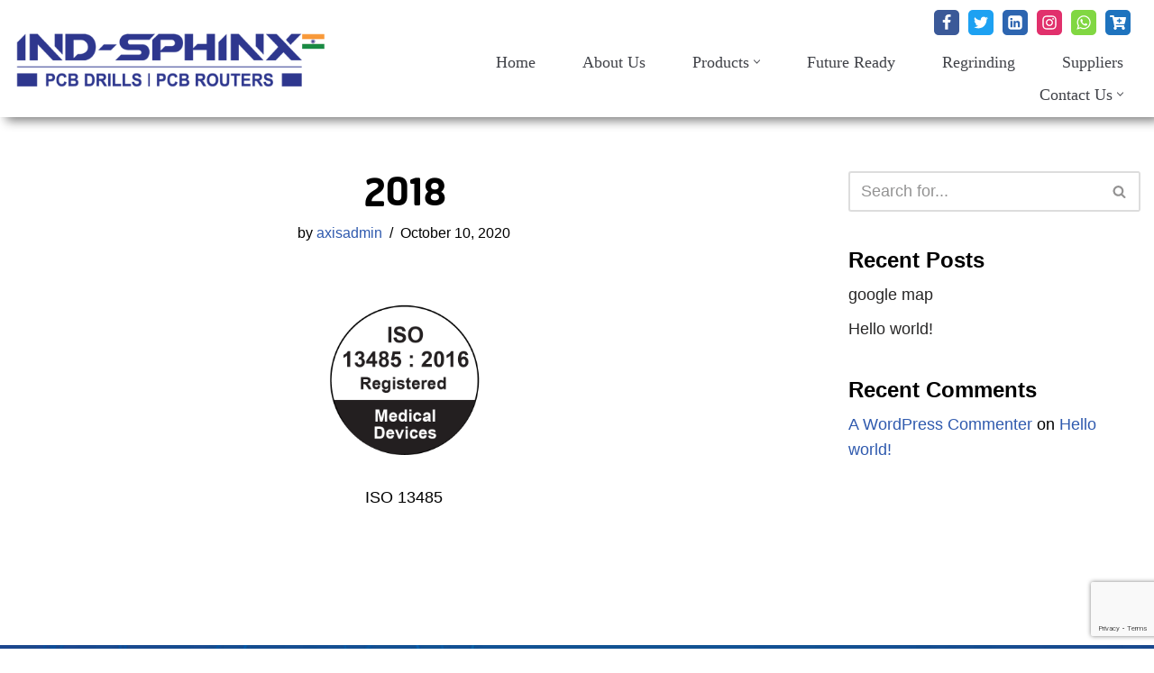

--- FILE ---
content_type: text/html; charset=UTF-8
request_url: https://indsphinx.com/timeline_slider_post/2020/
body_size: 17870
content:
<!DOCTYPE html>
<html lang="en-US">

<head>
	<!-- Global site tag (gtag.js) - Google Analytics -->
<script async src="https://www.googletagmanager.com/gtag/js?id=G-0L9WN0X7KG"></script>
<script>
  window.dataLayer = window.dataLayer || [];
  function gtag(){dataLayer.push(arguments);}
  gtag('js', new Date());

  gtag('config', 'G-0L9WN0X7KG');
</script>
		
	<meta charset="UTF-8">
	<meta name="viewport" content="width=device-width, initial-scale=1, minimum-scale=1">
	<link rel="profile" href="http://gmpg.org/xfn/11">
		<title>2018 &#8211; Indsphinx</title>
<meta name='robots' content='max-image-preview:large' />
	<style>img:is([sizes="auto" i], [sizes^="auto," i]) { contain-intrinsic-size: 3000px 1500px }</style>
	<link rel='dns-prefetch' href='//use.fontawesome.com' />
<link rel="alternate" type="application/rss+xml" title="Indsphinx &raquo; Feed" href="https://indsphinx.com/feed/" />
<link rel="alternate" type="application/rss+xml" title="Indsphinx &raquo; Comments Feed" href="https://indsphinx.com/comments/feed/" />
<script>
window._wpemojiSettings = {"baseUrl":"https:\/\/s.w.org\/images\/core\/emoji\/16.0.1\/72x72\/","ext":".png","svgUrl":"https:\/\/s.w.org\/images\/core\/emoji\/16.0.1\/svg\/","svgExt":".svg","source":{"concatemoji":"https:\/\/indsphinx.com\/wp-includes\/js\/wp-emoji-release.min.js?ver=6.8.2"}};
/*! This file is auto-generated */
!function(s,n){var o,i,e;function c(e){try{var t={supportTests:e,timestamp:(new Date).valueOf()};sessionStorage.setItem(o,JSON.stringify(t))}catch(e){}}function p(e,t,n){e.clearRect(0,0,e.canvas.width,e.canvas.height),e.fillText(t,0,0);var t=new Uint32Array(e.getImageData(0,0,e.canvas.width,e.canvas.height).data),a=(e.clearRect(0,0,e.canvas.width,e.canvas.height),e.fillText(n,0,0),new Uint32Array(e.getImageData(0,0,e.canvas.width,e.canvas.height).data));return t.every(function(e,t){return e===a[t]})}function u(e,t){e.clearRect(0,0,e.canvas.width,e.canvas.height),e.fillText(t,0,0);for(var n=e.getImageData(16,16,1,1),a=0;a<n.data.length;a++)if(0!==n.data[a])return!1;return!0}function f(e,t,n,a){switch(t){case"flag":return n(e,"\ud83c\udff3\ufe0f\u200d\u26a7\ufe0f","\ud83c\udff3\ufe0f\u200b\u26a7\ufe0f")?!1:!n(e,"\ud83c\udde8\ud83c\uddf6","\ud83c\udde8\u200b\ud83c\uddf6")&&!n(e,"\ud83c\udff4\udb40\udc67\udb40\udc62\udb40\udc65\udb40\udc6e\udb40\udc67\udb40\udc7f","\ud83c\udff4\u200b\udb40\udc67\u200b\udb40\udc62\u200b\udb40\udc65\u200b\udb40\udc6e\u200b\udb40\udc67\u200b\udb40\udc7f");case"emoji":return!a(e,"\ud83e\udedf")}return!1}function g(e,t,n,a){var r="undefined"!=typeof WorkerGlobalScope&&self instanceof WorkerGlobalScope?new OffscreenCanvas(300,150):s.createElement("canvas"),o=r.getContext("2d",{willReadFrequently:!0}),i=(o.textBaseline="top",o.font="600 32px Arial",{});return e.forEach(function(e){i[e]=t(o,e,n,a)}),i}function t(e){var t=s.createElement("script");t.src=e,t.defer=!0,s.head.appendChild(t)}"undefined"!=typeof Promise&&(o="wpEmojiSettingsSupports",i=["flag","emoji"],n.supports={everything:!0,everythingExceptFlag:!0},e=new Promise(function(e){s.addEventListener("DOMContentLoaded",e,{once:!0})}),new Promise(function(t){var n=function(){try{var e=JSON.parse(sessionStorage.getItem(o));if("object"==typeof e&&"number"==typeof e.timestamp&&(new Date).valueOf()<e.timestamp+604800&&"object"==typeof e.supportTests)return e.supportTests}catch(e){}return null}();if(!n){if("undefined"!=typeof Worker&&"undefined"!=typeof OffscreenCanvas&&"undefined"!=typeof URL&&URL.createObjectURL&&"undefined"!=typeof Blob)try{var e="postMessage("+g.toString()+"("+[JSON.stringify(i),f.toString(),p.toString(),u.toString()].join(",")+"));",a=new Blob([e],{type:"text/javascript"}),r=new Worker(URL.createObjectURL(a),{name:"wpTestEmojiSupports"});return void(r.onmessage=function(e){c(n=e.data),r.terminate(),t(n)})}catch(e){}c(n=g(i,f,p,u))}t(n)}).then(function(e){for(var t in e)n.supports[t]=e[t],n.supports.everything=n.supports.everything&&n.supports[t],"flag"!==t&&(n.supports.everythingExceptFlag=n.supports.everythingExceptFlag&&n.supports[t]);n.supports.everythingExceptFlag=n.supports.everythingExceptFlag&&!n.supports.flag,n.DOMReady=!1,n.readyCallback=function(){n.DOMReady=!0}}).then(function(){return e}).then(function(){var e;n.supports.everything||(n.readyCallback(),(e=n.source||{}).concatemoji?t(e.concatemoji):e.wpemoji&&e.twemoji&&(t(e.twemoji),t(e.wpemoji)))}))}((window,document),window._wpemojiSettings);
</script>
<style id='wp-emoji-styles-inline-css'>

	img.wp-smiley, img.emoji {
		display: inline !important;
		border: none !important;
		box-shadow: none !important;
		height: 1em !important;
		width: 1em !important;
		margin: 0 0.07em !important;
		vertical-align: -0.1em !important;
		background: none !important;
		padding: 0 !important;
	}
</style>
<link rel='stylesheet' id='cpsh-shortcodes-css' href='https://indsphinx.com/wp-content/plugins/column-shortcodes/assets/css/shortcodes.css?ver=1.0.1' media='all' />
<link rel='stylesheet' id='dnd-upload-cf7-css' href='https://indsphinx.com/wp-content/plugins/drag-and-drop-multiple-file-upload-contact-form-7/assets/css/dnd-upload-cf7.css?ver=1.3.9.0' media='all' />
<link rel='stylesheet' id='contact-form-7-css' href='https://indsphinx.com/wp-content/plugins/contact-form-7/includes/css/styles.css?ver=6.1.1' media='all' />
<link rel='stylesheet' id='magic-liquidizer-table-style-css' href='https://indsphinx.com/wp-content/plugins/magic-liquidizer-responsive-table/idcss/ml-responsive-table.css?ver=2.0.3' media='all' />
<link rel='stylesheet' id='wpsm_tabs_r-font-awesome-front-css' href='https://indsphinx.com/wp-content/plugins/tabs-responsive/assets/css/font-awesome/css/font-awesome.min.css?ver=6.8.2' media='all' />
<link rel='stylesheet' id='wpsm_tabs_r_bootstrap-front-css' href='https://indsphinx.com/wp-content/plugins/tabs-responsive/assets/css/bootstrap-front.css?ver=6.8.2' media='all' />
<link rel='stylesheet' id='wpsm_tabs_r_animate-css' href='https://indsphinx.com/wp-content/plugins/tabs-responsive/assets/css/animate.css?ver=6.8.2' media='all' />
<link rel='stylesheet' id='wpos-slick-style-css' href='https://indsphinx.com/wp-content/plugins/timeline-and-history-slider/assets/css/slick.css?ver=2.4.3' media='all' />
<link rel='stylesheet' id='tahs-public-style-css' href='https://indsphinx.com/wp-content/plugins/timeline-and-history-slider/assets/css/slick-slider-style.css?ver=2.4.3' media='all' />
<link rel='stylesheet' id='woocommerce-layout-css' href='https://indsphinx.com/wp-content/plugins/woocommerce/assets/css/woocommerce-layout.css?ver=10.0.4' media='all' />
<link rel='stylesheet' id='woocommerce-smallscreen-css' href='https://indsphinx.com/wp-content/plugins/woocommerce/assets/css/woocommerce-smallscreen.css?ver=10.0.4' media='only screen and (max-width: 768px)' />
<link rel='stylesheet' id='woocommerce-general-css' href='https://indsphinx.com/wp-content/plugins/woocommerce/assets/css/woocommerce.css?ver=10.0.4' media='all' />
<style id='woocommerce-inline-inline-css'>
.woocommerce form .form-row .required { visibility: visible; }
</style>
<link rel='stylesheet' id='brands-styles-css' href='https://indsphinx.com/wp-content/plugins/woocommerce/assets/css/brands.css?ver=10.0.4' media='all' />
<link rel='stylesheet' id='orbisius_ct_neve_child_theme_parent_style-css' href='https://indsphinx.com/wp-content/themes/neve/style.css?ver=4.1.3' media='all' />
<link rel='stylesheet' id='orbisius_ct_neve_child_theme_parent_style_child_style-css' href='https://indsphinx.com/wp-content/themes/neve-child-theme/style.css?ver=2.7.2' media='all' />
<link rel='stylesheet' id='neve-woocommerce-css' href='https://indsphinx.com/wp-content/themes/neve/assets/css/woocommerce.min.css?ver=4.1.3' media='all' />
<link rel='stylesheet' id='neve-style-css' href='https://indsphinx.com/wp-content/themes/neve/style-main-new.min.css?ver=4.1.3' media='all' />
<style id='neve-style-inline-css'>
.is-menu-sidebar .header-menu-sidebar { visibility: visible; }.is-menu-sidebar.menu_sidebar_slide_left .header-menu-sidebar { transform: translate3d(0, 0, 0); left: 0; }.is-menu-sidebar.menu_sidebar_slide_right .header-menu-sidebar { transform: translate3d(0, 0, 0); right: 0; }.is-menu-sidebar.menu_sidebar_pull_right .header-menu-sidebar, .is-menu-sidebar.menu_sidebar_pull_left .header-menu-sidebar { transform: translateX(0); }.is-menu-sidebar.menu_sidebar_dropdown .header-menu-sidebar { height: auto; }.is-menu-sidebar.menu_sidebar_dropdown .header-menu-sidebar-inner { max-height: 400px; padding: 20px 0; }.is-menu-sidebar.menu_sidebar_full_canvas .header-menu-sidebar { opacity: 1; }.header-menu-sidebar .menu-item-nav-search:not(.floating) { pointer-events: none; }.header-menu-sidebar .menu-item-nav-search .is-menu-sidebar { pointer-events: unset; }
.nv-meta-list li.meta:not(:last-child):after { content:"/" }.nv-meta-list .no-mobile{
			display:none;
		}.nv-meta-list li.last::after{
			content: ""!important;
		}@media (min-width: 769px) {
			.nv-meta-list .no-mobile {
				display: inline-block;
			}
			.nv-meta-list li.last:not(:last-child)::after {
		 		content: "/" !important;
			}
		}
.nav-ul li .caret svg, .nav-ul li .caret img{width:var(--smiconsize, 0.5em);height:var(--smiconsize, 0.5em);}.nav-ul .sub-menu {background: var(--bgcolor )!important;}.nav-ul .sub-menu li {border-style: var(--itembstyle);}
 :root{ --container: 748px;--postwidth:100%; --primarybtnbg: var(--nv-primary-accent); --primarybtnhoverbg: var(--nv-primary-accent); --primarybtncolor: #fff; --secondarybtncolor: var(--nv-primary-accent); --primarybtnhovercolor: #fff; --secondarybtnhovercolor: var(--nv-primary-accent);--primarybtnborderradius:3px;--secondarybtnborderradius:3px;--secondarybtnborderwidth:3px;--btnpadding:13px 15px;--primarybtnpadding:13px 15px;--secondarybtnpadding:calc(13px - 3px) calc(15px - 3px); --bodyfontfamily: Arial,Helvetica,sans-serif; --bodyfontsize: 15px; --bodylineheight: 1.6em; --bodyletterspacing: 0px; --bodyfontweight: 400; --bodytexttransform: none; --h1fontsize: 36px; --h1fontweight: 700; --h1lineheight: 1.2; --h1letterspacing: 0px; --h1texttransform: none; --h2fontsize: 28px; --h2fontweight: 700; --h2lineheight: 1.3; --h2letterspacing: 0px; --h2texttransform: none; --h3fontsize: 24px; --h3fontweight: 700; --h3lineheight: 1.4; --h3letterspacing: 0px; --h3texttransform: none; --h4fontsize: 20px; --h4fontweight: 700; --h4lineheight: 1.6; --h4letterspacing: 0px; --h4texttransform: none; --h5fontsize: 16px; --h5fontweight: 700; --h5lineheight: 1.6; --h5letterspacing: 0px; --h5texttransform: none; --h6fontsize: 14px; --h6fontweight: 700; --h6lineheight: 1.6; --h6letterspacing: 0px; --h6texttransform: none;--formfieldborderwidth:2px;--formfieldborderradius:3px; --formfieldbgcolor: var(--nv-site-bg); --formfieldbordercolor: #dddddd; --formfieldcolor: var(--nv-text-color);--formfieldpadding:10px 12px; } .nv-index-posts{ --borderradius:0px; } .has-neve-button-color-color{ color: var(--nv-primary-accent)!important; } .has-neve-button-color-background-color{ background-color: var(--nv-primary-accent)!important; } .single-post-container .alignfull > [class*="__inner-container"], .single-post-container .alignwide > [class*="__inner-container"]{ max-width:718px } .single-product .alignfull > [class*="__inner-container"], .single-product .alignwide > [class*="__inner-container"]{ max-width:718px } .nv-meta-list{ --avatarsize: 20px; } .single .nv-meta-list{ --avatarsize: 20px; } .nv-is-boxed.nv-comments-wrap{ --padding:20px; } .nv-is-boxed.comment-respond{ --padding:20px; } .single:not(.single-product), .page{ --c-vspace:0 0 0 0;; } .global-styled{ --bgcolor: var(--nv-site-bg); } .header-top{ --rowbcolor: var(--nv-light-bg); --color: #404248; --bgcolor: #fbfcff; } .header-main{ --rowbcolor: var(--nv-light-bg); --color: #404248;--bgimage:none;--bgoverlayopacity:0.59; } .header-bottom{ --rowbcolor: var(--nv-light-bg); --color: #404248; --bgcolor: #ffffff; } .header-menu-sidebar-bg{ --justify: flex-start; --textalign: left;--flexg: 1;--wrapdropdownwidth: auto; --color: #404248; --bgcolor: #ffffff; } .header-menu-sidebar{ width: 360px; } .builder-item--logo{ --maxwidth: 170px; --fs: 24px;--padding:10px 0;--margin:0; --textalign: left;--justify: flex-start; } .builder-item--nav-icon{ --label-margin:0 5px 0 0;;--padding:10px 15px;--margin:0; } .builder-item--primary-menu{ --color: #404248; --hovercolor: #0366d6; --hovertextcolor: var(--nv-text-color); --activecolor: #404248; --spacing: 16px; --height: 28px; --smiconsize: 7px;--padding:0;--margin:0; --fontsize: 1em; --lineheight: 1.6em; --letterspacing: 0px; --fontweight: 500; --texttransform: none; --iconsize: 1em; } .builder-item--primary-menu .sub-menu{ --bstyle: none; --bgcolor: #ffffff; --itembstyle: none; } .hfg-is-group.has-primary-menu .inherit-ff{ --inheritedfw: 500; } .builder-item--social_icons{ --spacing: 10px; --borderradius: 5px;--iconpadding:5px; --icon-size: 18px;--padding:0;--margin:0; } .footer-top-inner .row{ grid-template-columns:1fr; --valign: flex-start; } .footer-top{ --rowbcolor: var(--nv-light-bg); --color: var(--nv-text-color);--bgimage:none; } .footer-main-inner .row{ grid-template-columns:1fr 1fr 1fr; --valign: flex-start; } .footer-main{ --rowbcolor: var(--nv-light-bg); --color: var(--nv-text-color); --bgcolor: var(--nv-site-bg); } .footer-bottom-inner .row{ grid-template-columns:1fr 1fr; --valign: flex-start; } .footer-bottom{ --rowbcolor: var(--nv-light-bg); --color: var(--nv-text-dark-bg);--bgimage:none; } .builder-item--footer-one-widgets{ --padding:0;--margin:0; --textalign: left;--justify: flex-start; } .builder-item--footer-menu{ --color: #ffffff; --hovercolor: #ffffff; --spacing: 20px; --height: 25px;--padding:0;--margin:0; --fontsize: 1em; --lineheight: 1.6em; --letterspacing: 0px; --fontweight: 100; --texttransform: none; --iconsize: 1em; --textalign: left;--justify: flex-start; } .builder-item--footer_copyright{ --padding:0;--margin:0; --fontsize: 1em; --lineheight: 1.6em; --letterspacing: 0px; --fontweight: 100; --texttransform: none; --iconsize: 1em; --textalign: right;--justify: flex-end; } .page_header-top{ --rowbcolor: var(--nv-light-bg); --color: var(--nv-text-color); --bgcolor: var(--nv-site-bg); } .page_header-bottom{ --rowbcolor: var(--nv-light-bg); --color: var(--nv-text-color); --bgcolor: var(--nv-site-bg); } .scroll-to-top{ --color: var(--nv-text-dark-bg);--padding:8px 10px; --borderradius: 3px; --bgcolor: var(--nv-primary-accent); --hovercolor: var(--nv-text-dark-bg); --hoverbgcolor: var(--nv-primary-accent);--size:16px; } @media(min-width: 576px){ :root{ --container: 992px;--postwidth:50%;--btnpadding:13px 15px;--primarybtnpadding:13px 15px;--secondarybtnpadding:calc(13px - 3px) calc(15px - 3px); --bodyfontsize: 16px; --bodylineheight: 1.6em; --bodyletterspacing: 0px; --h1fontsize: 38px; --h1lineheight: 1.2; --h1letterspacing: 0px; --h2fontsize: 30px; --h2lineheight: 1.2; --h2letterspacing: 0px; --h3fontsize: 26px; --h3lineheight: 1.4; --h3letterspacing: 0px; --h4fontsize: 22px; --h4lineheight: 1.5; --h4letterspacing: 0px; --h5fontsize: 18px; --h5lineheight: 1.6; --h5letterspacing: 0px; --h6fontsize: 14px; --h6lineheight: 1.6; --h6letterspacing: 0px; } .single-post-container .alignfull > [class*="__inner-container"], .single-post-container .alignwide > [class*="__inner-container"]{ max-width:962px } .single-product .alignfull > [class*="__inner-container"], .single-product .alignwide > [class*="__inner-container"]{ max-width:962px } .nv-meta-list{ --avatarsize: 20px; } .single .nv-meta-list{ --avatarsize: 20px; } .nv-is-boxed.nv-comments-wrap{ --padding:30px; } .nv-is-boxed.comment-respond{ --padding:30px; } .single:not(.single-product), .page{ --c-vspace:0 0 0 0;; } .header-menu-sidebar-bg{ --justify: flex-start; --textalign: left;--flexg: 1;--wrapdropdownwidth: auto; } .header-menu-sidebar{ width: 360px; } .builder-item--logo{ --maxwidth: 228px; --fs: 24px;--padding:10px 0;--margin:0; --textalign: left;--justify: flex-start; } .builder-item--nav-icon{ --label-margin:0 5px 0 0;;--padding:10px 15px;--margin:0; } .builder-item--primary-menu{ --spacing: 16px; --height: 28px; --smiconsize: 7px;--padding:0;--margin:0; --fontsize: 1em; --lineheight: 1.6em; --letterspacing: 0px; --iconsize: 1em; } .builder-item--social_icons{ --spacing: 10px; --borderradius: 5px;--iconpadding:5px; --icon-size: 18px;--padding:0;--margin:0; } .builder-item--footer-one-widgets{ --padding:0;--margin:0; --textalign: left;--justify: flex-start; } .builder-item--footer-menu{ --spacing: 20px; --height: 25px;--padding:0;--margin:0; --fontsize: 1em; --lineheight: 1.6em; --letterspacing: 0px; --iconsize: 1em; --textalign: left;--justify: flex-start; } .builder-item--footer_copyright{ --padding:0;--margin:0; --fontsize: 1em; --lineheight: 1.6em; --letterspacing: 0px; --iconsize: 1em; --textalign: right;--justify: flex-end; } .scroll-to-top{ --padding:8px 10px;--size:16px; } }@media(min-width: 960px){ :root{ --container: 1500px;--postwidth:33.333333333333%;--btnpadding:13px 15px;--primarybtnpadding:13px 15px;--secondarybtnpadding:calc(13px - 3px) calc(15px - 3px); --bodyfontsize: 18px; --bodylineheight: 1.6em; --bodyletterspacing: 0px; --h1fontsize: 40px; --h1lineheight: 1.1; --h1letterspacing: 0px; --h2fontsize: 32px; --h2lineheight: 1.2; --h2letterspacing: 0px; --h3fontsize: 28px; --h3lineheight: 1.4; --h3letterspacing: 0px; --h4fontsize: 24px; --h4lineheight: 1.5; --h4letterspacing: 0px; --h5fontsize: 20px; --h5lineheight: 1.6; --h5letterspacing: 0px; --h6fontsize: 16px; --h6lineheight: 1.6; --h6letterspacing: 0px; } body:not(.single):not(.archive):not(.blog):not(.search):not(.error404) .neve-main > .container .col, body.post-type-archive-course .neve-main > .container .col, body.post-type-archive-llms_membership .neve-main > .container .col{ max-width: 100%; } body:not(.single):not(.archive):not(.blog):not(.search):not(.error404) .nv-sidebar-wrap, body.post-type-archive-course .nv-sidebar-wrap, body.post-type-archive-llms_membership .nv-sidebar-wrap{ max-width: 0%; } .neve-main > .archive-container .nv-index-posts.col{ max-width: 100%; } .neve-main > .archive-container .nv-sidebar-wrap{ max-width: 0%; } .neve-main > .single-post-container .nv-single-post-wrap.col{ max-width: 70%; } .single-post-container .alignfull > [class*="__inner-container"], .single-post-container .alignwide > [class*="__inner-container"]{ max-width:1020px } .container-fluid.single-post-container .alignfull > [class*="__inner-container"], .container-fluid.single-post-container .alignwide > [class*="__inner-container"]{ max-width:calc(70% + 15px) } .neve-main > .single-post-container .nv-sidebar-wrap{ max-width: 30%; } .archive.woocommerce .neve-main > .shop-container .nv-shop.col{ max-width: 70%; } .archive.woocommerce .neve-main > .shop-container .nv-sidebar-wrap{ max-width: 30%; } .single-product .neve-main > .shop-container .nv-shop.col{ max-width: 100%; } .single-product .alignfull > [class*="__inner-container"], .single-product .alignwide > [class*="__inner-container"]{ max-width:1470px } .single-product .container-fluid .alignfull > [class*="__inner-container"], .single-product .alignwide > [class*="__inner-container"]{ max-width:calc(100% + 15px) } .single-product .neve-main > .shop-container .nv-sidebar-wrap{ max-width: 0%; } .nv-meta-list{ --avatarsize: 20px; } .single .nv-meta-list{ --avatarsize: 20px; } .nv-is-boxed.nv-comments-wrap{ --padding:40px; } .nv-is-boxed.comment-respond{ --padding:40px; } .single:not(.single-product), .page{ --c-vspace:0 0 0 0;; } .header-main{ --height:100px; } .header-menu-sidebar-bg{ --justify: flex-start; --textalign: left;--flexg: 1;--wrapdropdownwidth: auto; } .header-menu-sidebar{ width: 360px; } .builder-item--logo{ --maxwidth: 350px; --fs: 24px;--padding:3px 0 0 0;;--margin:0; --textalign: left;--justify: flex-start; } .builder-item--nav-icon{ --label-margin:0 5px 0 0;;--padding:10px 15px;--margin:0; } .builder-item--primary-menu{ --spacing: 14px; --height: 26px; --smiconsize: 7px;--padding:0;--margin:34px 0 0 0;; --fontsize: 1em; --lineheight: 1em; --letterspacing: 0px; --iconsize: 1em; } .builder-item--social_icons{ --spacing: 10px; --borderradius: 5px;--iconpadding:5px; --icon-size: 18px;--padding:0;--margin:0; } .builder-item--footer-one-widgets{ --padding:0;--margin:0; --textalign: left;--justify: flex-start; } .builder-item--footer-menu{ --spacing: 20px; --height: 25px;--padding:0;--margin:0; --fontsize: 1em; --lineheight: 1.6em; --letterspacing: 0px; --iconsize: 1em; --textalign: left;--justify: flex-start; } .builder-item--footer_copyright{ --padding:0;--margin:0; --fontsize: 1em; --lineheight: 1.6em; --letterspacing: 0px; --iconsize: 1em; --textalign: right;--justify: flex-end; } .scroll-to-top{ --padding:8px 10px;--size:16px; } }.nv-content-wrap .elementor a:not(.button):not(.wp-block-file__button){ text-decoration: none; }.scroll-to-top {right: 20px; border: none; position: fixed; bottom: 30px; display: none; opacity: 0; visibility: hidden; transition: opacity 0.3s ease-in-out, visibility 0.3s ease-in-out; align-items: center; justify-content: center; z-index: 999; } @supports (-webkit-overflow-scrolling: touch) { .scroll-to-top { bottom: 74px; } } .scroll-to-top.image { background-position: center; } .scroll-to-top .scroll-to-top-image { width: 100%; height: 100%; } .scroll-to-top .scroll-to-top-label { margin: 0; padding: 5px; } .scroll-to-top:hover { text-decoration: none; } .scroll-to-top.scroll-to-top-left {left: 20px; right: unset;} .scroll-to-top.scroll-show-mobile { display: flex; } @media (min-width: 960px) { .scroll-to-top { display: flex; } }.scroll-to-top { color: var(--color); padding: var(--padding); border-radius: var(--borderradius); background: var(--bgcolor); } .scroll-to-top:hover, .scroll-to-top:focus { color: var(--hovercolor); background: var(--hoverbgcolor); } .scroll-to-top-icon, .scroll-to-top.image .scroll-to-top-image { width: var(--size); height: var(--size); } .scroll-to-top-image { background-image: var(--bgimage); background-size: cover; }:root{--nv-primary-accent:#2f5aae;--nv-secondary-accent:#2f5aae;--nv-site-bg:#ffffff;--nv-light-bg:#f4f5f7;--nv-dark-bg:#121212;--nv-text-color:#272626;--nv-text-dark-bg:#ffffff;--nv-c-1:#9463ae;--nv-c-2:#be574b;--nv-fallback-ff:Arial, Helvetica, sans-serif;}
:root{--e-global-color-nvprimaryaccent:#2f5aae;--e-global-color-nvsecondaryaccent:#2f5aae;--e-global-color-nvsitebg:#ffffff;--e-global-color-nvlightbg:#f4f5f7;--e-global-color-nvdarkbg:#121212;--e-global-color-nvtextcolor:#272626;--e-global-color-nvtextdarkbg:#ffffff;--e-global-color-nvc1:#9463ae;--e-global-color-nvc2:#be574b;}
</style>
<link rel='stylesheet' id='neve-blog-pro-css' href='https://indsphinx.com/wp-content/plugins/neve-pro-addon/includes/modules/blog_pro/assets/style.min.css?ver=3.1.2' media='all' />
<link rel='stylesheet' id='dflip-style-css' href='https://indsphinx.com/wp-content/plugins/3d-flipbook-dflip-lite/assets/css/dflip.min.css?ver=2.3.75' media='all' />
<link rel='stylesheet' id='bfa-font-awesome-css' href='https://use.fontawesome.com/releases/v5.15.4/css/all.css?ver=2.0.3' media='all' />
<link rel='stylesheet' id='bfa-font-awesome-v4-shim-css' href='https://use.fontawesome.com/releases/v5.15.4/css/v4-shims.css?ver=2.0.3' media='all' />
<style id='bfa-font-awesome-v4-shim-inline-css'>

			@font-face {
				font-family: 'FontAwesome';
				src: url('https://use.fontawesome.com/releases/v5.15.4/webfonts/fa-brands-400.eot'),
				url('https://use.fontawesome.com/releases/v5.15.4/webfonts/fa-brands-400.eot?#iefix') format('embedded-opentype'),
				url('https://use.fontawesome.com/releases/v5.15.4/webfonts/fa-brands-400.woff2') format('woff2'),
				url('https://use.fontawesome.com/releases/v5.15.4/webfonts/fa-brands-400.woff') format('woff'),
				url('https://use.fontawesome.com/releases/v5.15.4/webfonts/fa-brands-400.ttf') format('truetype'),
				url('https://use.fontawesome.com/releases/v5.15.4/webfonts/fa-brands-400.svg#fontawesome') format('svg');
			}

			@font-face {
				font-family: 'FontAwesome';
				src: url('https://use.fontawesome.com/releases/v5.15.4/webfonts/fa-solid-900.eot'),
				url('https://use.fontawesome.com/releases/v5.15.4/webfonts/fa-solid-900.eot?#iefix') format('embedded-opentype'),
				url('https://use.fontawesome.com/releases/v5.15.4/webfonts/fa-solid-900.woff2') format('woff2'),
				url('https://use.fontawesome.com/releases/v5.15.4/webfonts/fa-solid-900.woff') format('woff'),
				url('https://use.fontawesome.com/releases/v5.15.4/webfonts/fa-solid-900.ttf') format('truetype'),
				url('https://use.fontawesome.com/releases/v5.15.4/webfonts/fa-solid-900.svg#fontawesome') format('svg');
			}

			@font-face {
				font-family: 'FontAwesome';
				src: url('https://use.fontawesome.com/releases/v5.15.4/webfonts/fa-regular-400.eot'),
				url('https://use.fontawesome.com/releases/v5.15.4/webfonts/fa-regular-400.eot?#iefix') format('embedded-opentype'),
				url('https://use.fontawesome.com/releases/v5.15.4/webfonts/fa-regular-400.woff2') format('woff2'),
				url('https://use.fontawesome.com/releases/v5.15.4/webfonts/fa-regular-400.woff') format('woff'),
				url('https://use.fontawesome.com/releases/v5.15.4/webfonts/fa-regular-400.ttf') format('truetype'),
				url('https://use.fontawesome.com/releases/v5.15.4/webfonts/fa-regular-400.svg#fontawesome') format('svg');
				unicode-range: U+F004-F005,U+F007,U+F017,U+F022,U+F024,U+F02E,U+F03E,U+F044,U+F057-F059,U+F06E,U+F070,U+F075,U+F07B-F07C,U+F080,U+F086,U+F089,U+F094,U+F09D,U+F0A0,U+F0A4-F0A7,U+F0C5,U+F0C7-F0C8,U+F0E0,U+F0EB,U+F0F3,U+F0F8,U+F0FE,U+F111,U+F118-F11A,U+F11C,U+F133,U+F144,U+F146,U+F14A,U+F14D-F14E,U+F150-F152,U+F15B-F15C,U+F164-F165,U+F185-F186,U+F191-F192,U+F1AD,U+F1C1-F1C9,U+F1CD,U+F1D8,U+F1E3,U+F1EA,U+F1F6,U+F1F9,U+F20A,U+F247-F249,U+F24D,U+F254-F25B,U+F25D,U+F267,U+F271-F274,U+F279,U+F28B,U+F28D,U+F2B5-F2B6,U+F2B9,U+F2BB,U+F2BD,U+F2C1-F2C2,U+F2D0,U+F2D2,U+F2DC,U+F2ED,U+F328,U+F358-F35B,U+F3A5,U+F3D1,U+F410,U+F4AD;
			}
		
</style>
<!--n2css--><!--n2js--><script src="https://indsphinx.com/wp-includes/js/jquery/jquery.min.js?ver=3.7.1" id="jquery-core-js"></script>
<script src="https://indsphinx.com/wp-includes/js/jquery/jquery-migrate.min.js?ver=3.4.1" id="jquery-migrate-js"></script>
<script src="https://indsphinx.com/wp-content/plugins/magic-liquidizer-responsive-table/idjs/ml.responsive.table.min.js?ver=2.0.3" id="magic-liquidizer-table-js"></script>
<script src="https://indsphinx.com/wp-content/plugins/woocommerce/assets/js/jquery-blockui/jquery.blockUI.min.js?ver=2.7.0-wc.10.0.4" id="jquery-blockui-js" defer data-wp-strategy="defer"></script>
<script id="wc-add-to-cart-js-extra">
var wc_add_to_cart_params = {"ajax_url":"\/wp-admin\/admin-ajax.php","wc_ajax_url":"\/?wc-ajax=%%endpoint%%","i18n_view_cart":"View cart","cart_url":"https:\/\/indsphinx.com","is_cart":"","cart_redirect_after_add":"no"};
</script>
<script src="https://indsphinx.com/wp-content/plugins/woocommerce/assets/js/frontend/add-to-cart.min.js?ver=10.0.4" id="wc-add-to-cart-js" defer data-wp-strategy="defer"></script>
<script src="https://indsphinx.com/wp-content/plugins/woocommerce/assets/js/js-cookie/js.cookie.min.js?ver=2.1.4-wc.10.0.4" id="js-cookie-js" defer data-wp-strategy="defer"></script>
<script id="woocommerce-js-extra">
var woocommerce_params = {"ajax_url":"\/wp-admin\/admin-ajax.php","wc_ajax_url":"\/?wc-ajax=%%endpoint%%","i18n_password_show":"Show password","i18n_password_hide":"Hide password"};
</script>
<script src="https://indsphinx.com/wp-content/plugins/woocommerce/assets/js/frontend/woocommerce.min.js?ver=10.0.4" id="woocommerce-js" defer data-wp-strategy="defer"></script>
<link rel="https://api.w.org/" href="https://indsphinx.com/wp-json/" /><link rel="EditURI" type="application/rsd+xml" title="RSD" href="https://indsphinx.com/xmlrpc.php?rsd" />
<meta name="generator" content="WordPress 6.8.2" />
<meta name="generator" content="WooCommerce 10.0.4" />
<link rel="canonical" href="https://indsphinx.com/timeline_slider_post/2020/" />
<link rel='shortlink' href='https://indsphinx.com/?p=1860' />
<link rel="alternate" title="oEmbed (JSON)" type="application/json+oembed" href="https://indsphinx.com/wp-json/oembed/1.0/embed?url=https%3A%2F%2Findsphinx.com%2Ftimeline_slider_post%2F2020%2F" />
<link rel="alternate" title="oEmbed (XML)" type="text/xml+oembed" href="https://indsphinx.com/wp-json/oembed/1.0/embed?url=https%3A%2F%2Findsphinx.com%2Ftimeline_slider_post%2F2020%2F&#038;format=xml" />
<style type="text/css" id="custom_fonts">@font-face {
   font-family: HermesThin;
   src: url(https://indsphinx.com/wp-content/uploads/custom_fonts/HermesThin.ttf);
   font-weight: normal;
}@font-face {
   font-family: HermesRegular;
   src: url(https://indsphinx.com/wp-content/uploads/custom_fonts/HermesRegular.ttf);
   font-weight: normal;
}@font-face {
   font-family: HermesBold;
   src: url(https://indsphinx.com/wp-content/uploads/custom_fonts/HermesBold.ttf);
   font-weight: normal;
}@font-face {
   font-family: HermesBlack;
   src: url(https://indsphinx.com/wp-content/uploads/custom_fonts/HermesBlack.ttf);
   font-weight: normal;
}@font-face {
   font-family: Hermes_22677;
   src: url(https://indsphinx.com/wp-content/uploads/custom_fonts/Hermes_22677.ttf);
   font-weight: normal;
}</style>		<script>
			document.documentElement.className = document.documentElement.className.replace('no-js', 'js');
		</script>
				<style>
			.no-js img.lazyload {
				display: none;
			}

			figure.wp-block-image img.lazyloading {
				min-width: 150px;
			}

			.lazyload,
			.lazyloading {
				--smush-placeholder-width: 100px;
				--smush-placeholder-aspect-ratio: 1/1;
				width: var(--smush-placeholder-width) !important;
				aspect-ratio: var(--smush-placeholder-aspect-ratio) !important;
			}

						.lazyload, .lazyloading {
				opacity: 0;
			}

			.lazyloaded {
				opacity: 1;
				transition: opacity 400ms;
				transition-delay: 0ms;
			}

					</style>
			<noscript><style>.woocommerce-product-gallery{ opacity: 1 !important; }</style></noscript>
	<meta name="generator" content="Elementor 3.31.2; features: additional_custom_breakpoints, e_element_cache; settings: css_print_method-external, google_font-enabled, font_display-auto">
<style>.recentcomments a{display:inline !important;padding:0 !important;margin:0 !important;}</style>			<style>
				.e-con.e-parent:nth-of-type(n+4):not(.e-lazyloaded):not(.e-no-lazyload),
				.e-con.e-parent:nth-of-type(n+4):not(.e-lazyloaded):not(.e-no-lazyload) * {
					background-image: none !important;
				}
				@media screen and (max-height: 1024px) {
					.e-con.e-parent:nth-of-type(n+3):not(.e-lazyloaded):not(.e-no-lazyload),
					.e-con.e-parent:nth-of-type(n+3):not(.e-lazyloaded):not(.e-no-lazyload) * {
						background-image: none !important;
					}
				}
				@media screen and (max-height: 640px) {
					.e-con.e-parent:nth-of-type(n+2):not(.e-lazyloaded):not(.e-no-lazyload),
					.e-con.e-parent:nth-of-type(n+2):not(.e-lazyloaded):not(.e-no-lazyload) * {
						background-image: none !important;
					}
				}
			</style>
					<style id="wp-custom-css">
			header ul.nv-social-icons-list {
    box-shadow: none;
    left: unset;
    z-index: 1000;
    position: absolute;
	right:0;
}
header .hfg_header .header-main-inner {
    box-shadow: none;
    height: auto !important;
}
.header--row-inner.header-top-inner {
    height: 0 !important;
}
.header--row-inner.header-top-inner .builder-item {
    margin-top: 0 !important;
    margin-bottom: 0 !important;
}
header .hfg_header .header-main-inner .builder-item.hfg-item-left {
    margin: 0 !important;
}
ul#nv-primary-navigation-main li a {
    height: auto;
    text-decoration: none;
}
.current_page_item {
    background: #ebeced !important;
}
.primary-menu-ul>li:hover {
    background: #ebeced;
}
.primary-menu-ul>li:hover a {
    color: #404248 !important;
}
.primary-menu-ul>li {
    padding: 5px 15px !important;
}

@media only screen and (min-width: 959px) {
header .hfg_header .header-main-inner .builder-item.hfg-item-right {
    margin-top: 50px;
}	
	.row .primary-menu-ul .sub-menu li a{
		justify-content: left;
	}	
}

.nav-ul {
    align-items: flex-end;
    justify-content: flex-end;
}
.item--inner.builder-item--primary-menu.has_menu {
    margin-top: 42px;
}		</style>
		<meta name="google-site-verification" content="AqwUSfBeQZ_ZU7xJRloNjA7AATxRuE9i7e-XNrmFL6Q" />
	</head>

<body  class="wp-singular timeline_slider_post-template-default single single-timeline_slider_post postid-1860 wp-custom-logo wp-theme-neve wp-child-theme-neve-child-theme theme-neve woocommerce-no-js  nv-blog-grid nv-sidebar-right menu_sidebar_slide_left elementor-default elementor-kit-10" id="neve_body"  >
<div class="wrapper">
		<header class="header" role="banner">
		<a class="neve-skip-link show-on-focus" href="#content" tabindex="0">
			Skip to content		</a>
		<div id="header-grid"  class="hfg_header site-header">
	<div class="header--row header-top hide-on-mobile hide-on-tablet layout-fullwidth header--row"
	data-row-id="top" data-show-on="desktop">

	<div
		class="header--row-inner header-top-inner">
		<div class="container">
			<div
				class="row row--wrapper"
				data-section="hfg_header_layout_top" >
				<div class="hfg-slot left"></div><div class="hfg-slot right"><div class="builder-item desktop-right"><div class="item--inner builder-item--social_icons"
		data-section="social_icons"
		data-item-id="social_icons">
	<div class="component-wrap">
	<ul class="nv-social-icons-list">
					<li>
				<a
					href="https://www.facebook.com/pages/Ind-Sphinx-Precision-Ltd/1624469667782560"
					 target="_blank" 					style="fill:#fff;background:#3b5998;"
					title="Facebook"
					aria-label="Facebook"
				>
					<svg width="18" height="18" viewBox="0 0 1792 1792" xmlns="http://www.w3.org/2000/svg"><path d="M1343 12v264h-157q-86 0-116 36t-30 108v189h293l-39 296h-254v759h-306v-759h-255v-296h255v-218q0-186 104-288.5t277-102.5q147 0 228 12z" /></svg>				</a>
			</li>
						<li>
				<a
					href="https://twitter.com/IndSphinx"
					 target="_blank" 					style="fill:#fff;background:#1da1f2;"
					title="Twitter"
					aria-label="Twitter"
				>
					<svg width="18" height="18" viewBox="0 0 1792 1792" xmlns="http://www.w3.org/2000/svg"><path d="M1684 408q-67 98-162 167 1 14 1 42 0 130-38 259.5t-115.5 248.5-184.5 210.5-258 146-323 54.5q-271 0-496-145 35 4 78 4 225 0 401-138-105-2-188-64.5t-114-159.5q33 5 61 5 43 0 85-11-112-23-185.5-111.5t-73.5-205.5v-4q68 38 146 41-66-44-105-115t-39-154q0-88 44-163 121 149 294.5 238.5t371.5 99.5q-8-38-8-74 0-134 94.5-228.5t228.5-94.5q140 0 236 102 109-21 205-78-37 115-142 178 93-10 186-50z" /></svg>				</a>
			</li>
						<li>
				<a
					href="https://www.linkedin.com/in/indsphinx-pcb-drill-bits-and-router-bits-041743155/"
					 target="_blank" 					style="fill:#fff;background:#2d65b0;"
					title="LinkedIn"
					aria-label="LinkedIn"
				>
					<svg width="18" height="18" viewBox="0 0 1792 1792" xmlns="http://www.w3.org/2000/svg"><path d="M365 1414h231v-694h-231v694zm246-908q-1-52-36-86t-93-34-94.5 34-36.5 86q0 51 35.5 85.5t92.5 34.5h1q59 0 95-34.5t36-85.5zm585 908h231v-398q0-154-73-233t-193-79q-136 0-209 117h2v-101h-231q3 66 0 694h231v-388q0-38 7-56 15-35 45-59.5t74-24.5q116 0 116 157v371zm468-998v960q0 119-84.5 203.5t-203.5 84.5h-960q-119 0-203.5-84.5t-84.5-203.5v-960q0-119 84.5-203.5t203.5-84.5h960q119 0 203.5 84.5t84.5 203.5z" /></svg>				</a>
			</li>
						<li>
				<a
					href="https://www.instagram.com/indsphinx_india/"
					 target="_blank" 					style="fill:#fff;background:#e1306c;"
					title="Instagram"
					aria-label="Instagram"
				>
					<svg width="18" height="18" viewBox="0 0 1792 1792" xmlns="http://www.w3.org/2000/svg"><path d="M1152 896q0-106-75-181t-181-75-181 75-75 181 75 181 181 75 181-75 75-181zm138 0q0 164-115 279t-279 115-279-115-115-279 115-279 279-115 279 115 115 279zm108-410q0 38-27 65t-65 27-65-27-27-65 27-65 65-27 65 27 27 65zm-502-220q-7 0-76.5-.5t-105.5 0-96.5 3-103 10-71.5 18.5q-50 20-88 58t-58 88q-11 29-18.5 71.5t-10 103-3 96.5 0 105.5.5 76.5-.5 76.5 0 105.5 3 96.5 10 103 18.5 71.5q20 50 58 88t88 58q29 11 71.5 18.5t103 10 96.5 3 105.5 0 76.5-.5 76.5.5 105.5 0 96.5-3 103-10 71.5-18.5q50-20 88-58t58-88q11-29 18.5-71.5t10-103 3-96.5 0-105.5-.5-76.5.5-76.5 0-105.5-3-96.5-10-103-18.5-71.5q-20-50-58-88t-88-58q-29-11-71.5-18.5t-103-10-96.5-3-105.5 0-76.5.5zm768 630q0 229-5 317-10 208-124 322t-322 124q-88 5-317 5t-317-5q-208-10-322-124t-124-322q-5-88-5-317t5-317q10-208 124-322t322-124q88-5 317-5t317 5q208 10 322 124t124 322q5 88 5 317z" /></svg>				</a>
			</li>
						<li>
				<a
					href="https://wa.link/ge6xwf"
					 target="_blank" 					style="fill:#ffffff;background:#81d742;"
					title=""
					aria-label=""
				>
					<svg width="18" height="18" viewBox="0 0 1792 1792" xmlns="http://www.w3.org/2000/svg"><path d="M1113 974q13 0 97.5 44t89.5 53q2 5 2 15 0 33-17 76-16 39-71 65.5t-102 26.5q-57 0-190-62-98-45-170-118t-148-185q-72-107-71-194v-8q3-91 74-158 24-22 52-22 6 0 18 1.5t19 1.5q19 0 26.5 6.5t15.5 27.5q8 20 33 88t25 75q0 21-34.5 57.5t-34.5 46.5q0 7 5 15 34 73 102 137 56 53 151 101 12 7 22 7 15 0 54-48.5t52-48.5zm-203 530q127 0 243.5-50t200.5-134 134-200.5 50-243.5-50-243.5-134-200.5-200.5-134-243.5-50-243.5 50-200.5 134-134 200.5-50 243.5q0 203 120 368l-79 233 242-77q158 104 345 104zm0-1382q153 0 292.5 60t240.5 161 161 240.5 60 292.5-60 292.5-161 240.5-240.5 161-292.5 60q-195 0-365-94l-417 134 136-405q-108-178-108-389 0-153 60-292.5t161-240.5 240.5-161 292.5-60z" /></svg>				</a>
			</li>
						<li>
				<a
					href="http://shop.indsphinx.com/"
					 target="_blank" 					style="fill:#ffffff;background:#1e73be;"
					title=""
					aria-label=""
				>
					<svg width="18" height="18" viewBox="0 0 576 512" xmlns="http://www.w3.org/2000/svg"><path d="M504.717 320H211.572l6.545 32h268.418c15.401 0 26.816 14.301 23.403 29.319l-5.517 24.276C523.112 414.668 536 433.828 536 456c0 31.202-25.519 56.444-56.824 55.994-29.823-.429-54.35-24.631-55.155-54.447-.44-16.287 6.085-31.049 16.803-41.548H231.176C241.553 426.165 248 440.326 248 456c0 31.813-26.528 57.431-58.67 55.938-28.54-1.325-51.751-24.385-53.251-52.917-1.158-22.034 10.436-41.455 28.051-51.586L93.883 64H24C10.745 64 0 53.255 0 40V24C0 10.745 10.745 0 24 0h102.529c11.401 0 21.228 8.021 23.513 19.19L159.208 64H551.99c15.401 0 26.816 14.301 23.403 29.319l-47.273 208C525.637 312.246 515.923 320 504.717 320zM408 168h-48v-40c0-8.837-7.163-16-16-16h-16c-8.837 0-16 7.163-16 16v40h-48c-8.837 0-16 7.163-16 16v16c0 8.837 7.163 16 16 16h48v40c0 8.837 7.163 16 16 16h16c8.837 0 16-7.163 16-16v-40h48c8.837 0 16-7.163 16-16v-16c0-8.837-7.163-16-16-16z" /></svg>				</a>
			</li>
				</ul>
</div>
	</div>

</div></div>							</div>
		</div>
	</div>
</div>


<nav class="header--row header-main hide-on-mobile hide-on-tablet layout-fullwidth nv-navbar header--row"
	data-row-id="main" data-show-on="desktop">

	<div
		class="header--row-inner header-main-inner">
		<div class="container">
			<div
				class="row row--wrapper"
				data-section="hfg_header_layout_main" >
				<div class="hfg-slot left"><div class="builder-item desktop-left"><div class="item--inner builder-item--logo"
		data-section="title_tagline"
		data-item-id="logo">
	
<div class="site-logo">
	<a class="brand" href="https://indsphinx.com/" aria-label="Indsphinx Indsphinx" rel="home"><img width="480" height="96" src="https://indsphinx.com/wp-content/uploads/2020/07/INDSPHINX-logo.png" class="neve-site-logo skip-lazy" alt="" data-variant="logo" decoding="async" srcset="https://indsphinx.com/wp-content/uploads/2020/07/INDSPHINX-logo.png 480w, https://indsphinx.com/wp-content/uploads/2020/07/INDSPHINX-logo-300x60.png 300w" sizes="(max-width: 480px) 100vw, 480px" /></a></div>
	</div>

</div></div><div class="hfg-slot right"><div class="builder-item has-nav"><div class="item--inner builder-item--primary-menu has_menu"
		data-section="header_menu_primary"
		data-item-id="primary-menu">
	<div class="nv-nav-wrap">
	<div role="navigation" class="nav-menu-primary submenu-style-plain"
			aria-label="Primary Menu">

		<ul id="nv-primary-navigation-main" class="primary-menu-ul nav-ul menu-desktop"><li id="menu-item-19" class="menu-item menu-item-type-post_type menu-item-object-page menu-item-home menu-item-19"><div class="wrap"><a href="https://indsphinx.com/">Home</a></div></li>
<li id="menu-item-659" class="menu-item menu-item-type-post_type menu-item-object-page menu-item-659"><div class="wrap"><a href="https://indsphinx.com/about/">About Us</a></div></li>
<li id="menu-item-1855" class="menu-item menu-item-type-custom menu-item-object-custom menu-item-has-children menu-item-1855"><div class="wrap"><a href="#"><span class="menu-item-title-wrap dd-title">Products</span></a><div role="button" aria-pressed="false" aria-label="Open Submenu" tabindex="0" class="caret-wrap caret 3" style="margin-left:5px;"><span class="caret"><svg class="sub-menu-icon" aria-hidden="true" role="img" xmlns="http://www.w3.org/2000/svg" width="15" height="15" viewBox="0 0 15 15" style="transform:rotate(180deg)"><rect width="15" height="15" fill="none"/><path fill="currentColor" d="M14,12a1,1,0,0,1-.73-.32L7.5,5.47,1.76,11.65a1,1,0,0,1-1.4,0A1,1,0,0,1,.3,10.3l6.47-7a1,1,0,0,1,1.46,0l6.47,7a1,1,0,0,1-.06,1.4A1,1,0,0,1,14,12Z"/></svg></span></div></div>
<ul class="sub-menu">
	<li id="menu-item-1149" class="menu-item menu-item-type-custom menu-item-object-custom menu-item-1149"><div class="wrap"><a href="https://indsphinx.com/pcbdrills/">PCB Drill Bits</a></div></li>
	<li id="menu-item-1150" class="menu-item menu-item-type-custom menu-item-object-custom menu-item-1150"><div class="wrap"><a href="https://indsphinx.com/pcbrouters/">PCB Router Bits</a></div></li>
	<li id="menu-item-1147" class="menu-item menu-item-type-post_type menu-item-object-page menu-item-1147"><div class="wrap"><a href="https://indsphinx.com/specials/">PCB Special Tools</a></div></li>
	<li id="menu-item-1143" class="menu-item menu-item-type-post_type menu-item-object-page menu-item-1143"><div class="wrap"><a href="https://indsphinx.com/cvd-diamond-coated-tools/">CVD Diamond Coated Tools</a></div></li>
	<li id="menu-item-1151" class="menu-item menu-item-type-custom menu-item-object-custom menu-item-1151"><div class="wrap"><a href="https://indsphinx.com/depaneling-routers/">Depaneling Routing Bits</a></div></li>
	<li id="menu-item-1152" class="menu-item menu-item-type-custom menu-item-object-custom menu-item-1152"><div class="wrap"><a href="https://indsphinx.com/metal-series-pcb/">Tools for Metal Core PCBs</a></div></li>
	<li id="menu-item-1153" class="menu-item menu-item-type-custom menu-item-object-custom menu-item-1153"><div class="wrap"><a target="_blank" href="https://indsphinx.com/tools-for-pcb-prototyping-pdf/">Tools for PCB Prototyping</a></div></li>
</ul>
</li>
<li id="menu-item-520" class="menu-item menu-item-type-post_type menu-item-object-page menu-item-520"><div class="wrap"><a href="https://indsphinx.com/future-ready/">Future Ready</a></div></li>
<li id="menu-item-921" class="menu-item menu-item-type-post_type menu-item-object-page menu-item-921"><div class="wrap"><a href="https://indsphinx.com/regrinding/">Regrinding</a></div></li>
<li id="menu-item-3001" class="menu-item menu-item-type-post_type menu-item-object-page menu-item-3001"><div class="wrap"><a href="https://indsphinx.com/suppliers/">Suppliers</a></div></li>
<li id="menu-item-251" class="menu-item menu-item-type-post_type menu-item-object-page menu-item-has-children menu-item-251"><div class="wrap"><a href="https://indsphinx.com/contact-us/"><span class="menu-item-title-wrap dd-title">Contact Us</span></a><div role="button" aria-pressed="false" aria-label="Open Submenu" tabindex="0" class="caret-wrap caret 14" style="margin-left:5px;"><span class="caret"><svg class="sub-menu-icon" aria-hidden="true" role="img" xmlns="http://www.w3.org/2000/svg" width="15" height="15" viewBox="0 0 15 15" style="transform:rotate(180deg)"><rect width="15" height="15" fill="none"/><path fill="currentColor" d="M14,12a1,1,0,0,1-.73-.32L7.5,5.47,1.76,11.65a1,1,0,0,1-1.4,0A1,1,0,0,1,.3,10.3l6.47-7a1,1,0,0,1,1.46,0l6.47,7a1,1,0,0,1-.06,1.4A1,1,0,0,1,14,12Z"/></svg></span></div></div>
<ul class="sub-menu">
	<li id="menu-item-1768" class="menu-item menu-item-type-post_type menu-item-object-page menu-item-1768"><div class="wrap"><a href="https://indsphinx.com/careers/">Careers</a></div></li>
</ul>
</li>
</ul>	</div>
</div>

	</div>

</div></div>							</div>
		</div>
	</div>
</nav>


<nav class="header--row header-main hide-on-desktop layout-fullwidth nv-navbar header--row"
	data-row-id="main" data-show-on="mobile">

	<div
		class="header--row-inner header-main-inner">
		<div class="container">
			<div
				class="row row--wrapper"
				data-section="hfg_header_layout_main" >
				<div class="hfg-slot left"><div class="builder-item tablet-left mobile-left"><div class="item--inner builder-item--logo"
		data-section="title_tagline"
		data-item-id="logo">
	
<div class="site-logo">
	<a class="brand" href="https://indsphinx.com/" aria-label="Indsphinx Indsphinx" rel="home"><img width="480" height="96" src="https://indsphinx.com/wp-content/uploads/2020/07/INDSPHINX-logo.png" class="neve-site-logo skip-lazy" alt="" data-variant="logo" decoding="async" srcset="https://indsphinx.com/wp-content/uploads/2020/07/INDSPHINX-logo.png 480w, https://indsphinx.com/wp-content/uploads/2020/07/INDSPHINX-logo-300x60.png 300w" sizes="(max-width: 480px) 100vw, 480px" /></a></div>
	</div>

</div></div><div class="hfg-slot right"><div class="builder-item tablet-right mobile-right"><div class="item--inner builder-item--nav-icon"
		data-section="header_menu_icon"
		data-item-id="nav-icon">
	<div class="menu-mobile-toggle item-button navbar-toggle-wrapper">
	<button type="button" class=" navbar-toggle"
			value="Navigation Menu"
					aria-label="Navigation Menu "
			aria-expanded="false" onclick="if('undefined' !== typeof toggleAriaClick ) { toggleAriaClick() }">
					<span class="bars">
				<span class="icon-bar"></span>
				<span class="icon-bar"></span>
				<span class="icon-bar"></span>
			</span>
					<span class="screen-reader-text">Navigation Menu</span>
	</button>
</div> <!--.navbar-toggle-wrapper-->


	</div>

</div></div>							</div>
		</div>
	</div>
</nav>

<div
		id="header-menu-sidebar" class="header-menu-sidebar tcb menu-sidebar-panel slide_left hfg-pe"
		data-row-id="sidebar">
	<div id="header-menu-sidebar-bg" class="header-menu-sidebar-bg">
				<div class="close-sidebar-panel navbar-toggle-wrapper">
			<button type="button" class="hamburger is-active  navbar-toggle active" 					value="Navigation Menu"
					aria-label="Navigation Menu "
					aria-expanded="false" onclick="if('undefined' !== typeof toggleAriaClick ) { toggleAriaClick() }">
								<span class="bars">
						<span class="icon-bar"></span>
						<span class="icon-bar"></span>
						<span class="icon-bar"></span>
					</span>
								<span class="screen-reader-text">
			Navigation Menu					</span>
			</button>
		</div>
					<div id="header-menu-sidebar-inner" class="header-menu-sidebar-inner tcb ">
						<div class="builder-item has-nav"><div class="item--inner builder-item--primary-menu has_menu"
		data-section="header_menu_primary"
		data-item-id="primary-menu">
	<div class="nv-nav-wrap">
	<div role="navigation" class="nav-menu-primary submenu-style-plain"
			aria-label="Primary Menu">

		<ul id="nv-primary-navigation-sidebar" class="primary-menu-ul nav-ul menu-mobile"><li class="menu-item menu-item-type-post_type menu-item-object-page menu-item-home menu-item-19"><div class="wrap"><a href="https://indsphinx.com/">Home</a></div></li>
<li class="menu-item menu-item-type-post_type menu-item-object-page menu-item-659"><div class="wrap"><a href="https://indsphinx.com/about/">About Us</a></div></li>
<li class="menu-item menu-item-type-custom menu-item-object-custom menu-item-has-children menu-item-1855"><div class="wrap"><a href="#"><span class="menu-item-title-wrap dd-title">Products</span></a><button tabindex="0" type="button" class="caret-wrap navbar-toggle 3 " style="margin-left:5px;"  aria-label="Toggle Products"><span class="caret"><svg class="sub-menu-icon" aria-hidden="true" role="img" xmlns="http://www.w3.org/2000/svg" width="15" height="15" viewBox="0 0 15 15" style="transform:rotate(180deg)"><rect width="15" height="15" fill="none"/><path fill="currentColor" d="M14,12a1,1,0,0,1-.73-.32L7.5,5.47,1.76,11.65a1,1,0,0,1-1.4,0A1,1,0,0,1,.3,10.3l6.47-7a1,1,0,0,1,1.46,0l6.47,7a1,1,0,0,1-.06,1.4A1,1,0,0,1,14,12Z"/></svg></span></button></div>
<ul class="sub-menu">
	<li class="menu-item menu-item-type-custom menu-item-object-custom menu-item-1149"><div class="wrap"><a href="https://indsphinx.com/pcbdrills/">PCB Drill Bits</a></div></li>
	<li class="menu-item menu-item-type-custom menu-item-object-custom menu-item-1150"><div class="wrap"><a href="https://indsphinx.com/pcbrouters/">PCB Router Bits</a></div></li>
	<li class="menu-item menu-item-type-post_type menu-item-object-page menu-item-1147"><div class="wrap"><a href="https://indsphinx.com/specials/">PCB Special Tools</a></div></li>
	<li class="menu-item menu-item-type-post_type menu-item-object-page menu-item-1143"><div class="wrap"><a href="https://indsphinx.com/cvd-diamond-coated-tools/">CVD Diamond Coated Tools</a></div></li>
	<li class="menu-item menu-item-type-custom menu-item-object-custom menu-item-1151"><div class="wrap"><a href="https://indsphinx.com/depaneling-routers/">Depaneling Routing Bits</a></div></li>
	<li class="menu-item menu-item-type-custom menu-item-object-custom menu-item-1152"><div class="wrap"><a href="https://indsphinx.com/metal-series-pcb/">Tools for Metal Core PCBs</a></div></li>
	<li class="menu-item menu-item-type-custom menu-item-object-custom menu-item-1153"><div class="wrap"><a target="_blank" href="https://indsphinx.com/tools-for-pcb-prototyping-pdf/">Tools for PCB Prototyping</a></div></li>
</ul>
</li>
<li class="menu-item menu-item-type-post_type menu-item-object-page menu-item-520"><div class="wrap"><a href="https://indsphinx.com/future-ready/">Future Ready</a></div></li>
<li class="menu-item menu-item-type-post_type menu-item-object-page menu-item-921"><div class="wrap"><a href="https://indsphinx.com/regrinding/">Regrinding</a></div></li>
<li class="menu-item menu-item-type-post_type menu-item-object-page menu-item-3001"><div class="wrap"><a href="https://indsphinx.com/suppliers/">Suppliers</a></div></li>
<li class="menu-item menu-item-type-post_type menu-item-object-page menu-item-has-children menu-item-251"><div class="wrap"><a href="https://indsphinx.com/contact-us/"><span class="menu-item-title-wrap dd-title">Contact Us</span></a><button tabindex="0" type="button" class="caret-wrap navbar-toggle 14 " style="margin-left:5px;"  aria-label="Toggle Contact Us"><span class="caret"><svg class="sub-menu-icon" aria-hidden="true" role="img" xmlns="http://www.w3.org/2000/svg" width="15" height="15" viewBox="0 0 15 15" style="transform:rotate(180deg)"><rect width="15" height="15" fill="none"/><path fill="currentColor" d="M14,12a1,1,0,0,1-.73-.32L7.5,5.47,1.76,11.65a1,1,0,0,1-1.4,0A1,1,0,0,1,.3,10.3l6.47-7a1,1,0,0,1,1.46,0l6.47,7a1,1,0,0,1-.06,1.4A1,1,0,0,1,14,12Z"/></svg></span></button></div>
<ul class="sub-menu">
	<li class="menu-item menu-item-type-post_type menu-item-object-page menu-item-1768"><div class="wrap"><a href="https://indsphinx.com/careers/">Careers</a></div></li>
</ul>
</li>
</ul>	</div>
</div>

	</div>

</div>					</div>
	</div>
</div>
<div class="header-menu-sidebar-overlay hfg-ov hfg-pe" onclick="if('undefined' !== typeof toggleAriaClick ) { toggleAriaClick() }"></div>
</div>
	</header>
	<style>.nav-ul li:focus-within .wrap.active + .sub-menu { opacity: 1; visibility: visible; }.nav-ul li.neve-mega-menu:focus-within .wrap.active + .sub-menu { display: grid; }.nav-ul li > .wrap { display: flex; align-items: center; position: relative; padding: 0 4px; }.nav-ul:not(.menu-mobile):not(.neve-mega-menu) > li > .wrap > a { padding-top: 1px }</style><style>.header-menu-sidebar .nav-ul li .wrap { padding: 0 4px; }.header-menu-sidebar .nav-ul li .wrap a { flex-grow: 1; display: flex; }.header-menu-sidebar .nav-ul li .wrap a .dd-title { width: var(--wrapdropdownwidth); }.header-menu-sidebar .nav-ul li .wrap button { border: 0; z-index: 1; background: 0; }.header-menu-sidebar .nav-ul li:not([class*=block]):not(.menu-item-has-children) > .wrap > a { padding-right: calc(1em + (18px*2)); text-wrap: wrap; white-space: normal;}.header-menu-sidebar .nav-ul li.menu-item-has-children:not([class*=block]) > .wrap > a { margin-right: calc(-1em - (18px*2)); padding-right: 46px;}</style>	
	<main id="content" class="neve-main" role="main">

	<div class="container single-post-container">
		<div class="row">
						<article id="post-1860"
					class="nv-single-post-wrap col post-1860 timeline_slider_post type-timeline_slider_post status-publish hentry wpostahs-slider-category-timeline">
				<div class="entry-header" ><div class="nv-title-meta-wrap"><h1 class="title entry-title">2018</h1><ul class="nv-meta-list"><li  class="meta author vcard "><span class="author-name fn">by <a href="https://indsphinx.com/author/axisadmin/" title="Posts by axisadmin" rel="author">axisadmin</a></span></li><li class="meta date posted-on "><time class="entry-date published" datetime="2020-10-10T05:11:14+00:00" content="2020-10-10">October 10, 2020</time><time class="updated" datetime="2020-10-10T06:10:14+00:00">October 10, 2020</time></li></ul></div></div><div class="nv-content-wrap entry-content"><p style="text-align: center;"><img decoding="async" class="aligncenter size-square wp-image-252 lazyload" data-src="https://indsphinx.com/wp-content/uploads/2020/06/ISO-Certification2.png" alt="" width="180" height="180" src="[data-uri]" style="--smush-placeholder-width: 180px; --smush-placeholder-aspect-ratio: 180/180;" /><br />
ISO 13485</p>
</div>
<div id="comments" class="comments-area">
	</div>
			</article>
			<div class="nv-sidebar-wrap col-sm-12 nv-right blog-sidebar " >
		<aside id="secondary" role="complementary">
		
		<style type="text/css">.widget_search .search-form .search-submit, .widget_search .search-form .search-field { height: auto; }</style><div id="search-2" class="widget widget_search">
<form role="search"
	method="get"
	class="search-form"
	action="https://indsphinx.com/">
	<label>
		<span class="screen-reader-text">Search for...</span>
	</label>
	<input type="search"
		class="search-field"
		aria-label="Search"
		placeholder="Search for..."
		value=""
		name="s"/>
	<button type="submit"
			class="search-submit nv-submit"
			aria-label="Search">
					<span class="nv-search-icon-wrap">
				<span class="nv-icon nv-search" >
				<svg width="15" height="15" viewBox="0 0 1792 1792" xmlns="http://www.w3.org/2000/svg"><path d="M1216 832q0-185-131.5-316.5t-316.5-131.5-316.5 131.5-131.5 316.5 131.5 316.5 316.5 131.5 316.5-131.5 131.5-316.5zm512 832q0 52-38 90t-90 38q-54 0-90-38l-343-342q-179 124-399 124-143 0-273.5-55.5t-225-150-150-225-55.5-273.5 55.5-273.5 150-225 225-150 273.5-55.5 273.5 55.5 225 150 150 225 55.5 273.5q0 220-124 399l343 343q37 37 37 90z" /></svg>
			</span>			</span>
			</button>
	</form>
</div>
		<div id="recent-posts-2" class="widget widget_recent_entries">
		<p class="widget-title">Recent Posts</p>
		<ul>
											<li>
					<a href="https://indsphinx.com/google-map/">google map</a>
									</li>
											<li>
					<a href="https://indsphinx.com/hello-world/">Hello world!</a>
									</li>
					</ul>

		</div><div id="recent-comments-2" class="widget widget_recent_comments"><p class="widget-title">Recent Comments</p><ul id="recentcomments"><li class="recentcomments"><span class="comment-author-link"><a href="https://wordpress.org/" class="url" rel="ugc external nofollow">A WordPress Commenter</a></span> on <a href="https://indsphinx.com/hello-world/#comment-1">Hello world!</a></li></ul></div>
			</aside>
</div>
		</div>
	</div>
</main><!--/.neve-main-->

<button tabindex="0" id="scroll-to-top" class="scroll-to-top scroll-to-top-right  scroll-show-mobile icon" aria-label="Scroll to Top"><svg class="scroll-to-top-icon" aria-hidden="true" role="img" xmlns="http://www.w3.org/2000/svg" width="15" height="15" viewBox="0 0 15 15"><rect width="15" height="15" fill="none"/><path fill="currentColor" d="M2,8.48l-.65-.65a.71.71,0,0,1,0-1L7,1.14a.72.72,0,0,1,1,0l5.69,5.7a.71.71,0,0,1,0,1L13,8.48a.71.71,0,0,1-1,0L8.67,4.94v8.42a.7.7,0,0,1-.7.7H7a.7.7,0,0,1-.7-.7V4.94L3,8.47a.7.7,0,0,1-1,0Z"/></svg></button>
<footer class="site-footer" id="site-footer"  >
	<div class="hfg_footer">
		<div class="footer--row footer-top hide-on-mobile hide-on-tablet layout-full-contained"
	id="cb-row--footer-desktop-top"
	data-row-id="top" data-show-on="desktop">
	<div
		class="footer--row-inner footer-top-inner footer-content-wrap">
		<div class="container">
			<div
				class="hfg-grid nv-footer-content hfg-grid-top row--wrapper row "
				data-section="hfg_footer_layout_top" >
				<div class="hfg-slot left"><div class="builder-item desktop-left tablet-left mobile-left"><div class="item--inner builder-item--footer-one-widgets"
		data-section="neve_sidebar-widgets-footer-one-widgets"
		data-item-id="footer-one-widgets">
		<div class="widget-area">
		<div id="media_image-7" class="widget widget_media_image"><img width="1713" height="134" data-src="https://indsphinx.com/wp-content/uploads/2020/07/foter-bg.png" class="image wp-image-1080  attachment-full size-full lazyload" alt="" style="--smush-placeholder-width: 1713px; --smush-placeholder-aspect-ratio: 1713/134;max-width: 100%; height: auto;" decoding="async" data-srcset="https://indsphinx.com/wp-content/uploads/2020/07/foter-bg.png 1713w, https://indsphinx.com/wp-content/uploads/2020/07/foter-bg-768x60.png 768w, https://indsphinx.com/wp-content/uploads/2020/07/foter-bg-1536x120.png 1536w, https://indsphinx.com/wp-content/uploads/2020/07/foter-bg-600x47.png 600w, https://indsphinx.com/wp-content/uploads/2020/07/foter-bg-300x23.png 300w, https://indsphinx.com/wp-content/uploads/2020/07/foter-bg-1024x80.png 1024w" data-sizes="(max-width: 1713px) 100vw, 1713px" src="[data-uri]" /></div>	</div>
	</div>

</div></div>							</div>
		</div>
	</div>
</div>

<div class="footer--row footer-bottom hide-on-mobile hide-on-tablet layout-full-contained"
	id="cb-row--footer-desktop-bottom"
	data-row-id="bottom" data-show-on="desktop">
	<div
		class="footer--row-inner footer-bottom-inner footer-content-wrap">
		<div class="container">
			<div
				class="hfg-grid nv-footer-content hfg-grid-bottom row--wrapper row "
				data-section="hfg_footer_layout_bottom" >
				<div class="hfg-slot left"><div class="builder-item desktop-left tablet-left mobile-left"><div class="item--inner builder-item--footer-menu has_menu"
		data-section="footer_menu_primary"
		data-item-id="footer-menu">
	<div class="component-wrap">
	<div role="navigation" class="nav-menu-footer"
		aria-label="Footer Menu">

		<ul id="footer-menu" class="footer-menu nav-ul"><li id="menu-item-50" class="menu-item menu-item-type-custom menu-item-object-custom menu-item-50"><div class="wrap"><a href="https://indsphinx.com/indsphinx-privacy-policy/"><b>Privacy Policy</a></div></li>
<li id="menu-item-3030" class="menu-item menu-item-type-custom menu-item-object-custom menu-item-3030"><div class="wrap"><a href="https://indsphinx.com/general-terms-and-conditions/"><b>General Terms &#038; Conditions of Sales</a></div></li>
</ul>	</div>
</div>

	</div>

</div></div><div class="hfg-slot c-left"><div class="builder-item desktop-right tablet-right mobile-right"><div class="item--inner builder-item--footer_copyright"
		data-section="footer_copyright"
		data-item-id="footer_copyright">
	<div class="component-wrap">
	<div>
		Copyright © 2020 Ind-Sphinx Precision Limited. All Rights Reserved.	</div>
</div>

	</div>

</div></div>							</div>
		</div>
	</div>
</div>

<div class="footer--row footer-top hide-on-desktop layout-full-contained"
	id="cb-row--footer-mobile-top"
	data-row-id="top" data-show-on="mobile">
	<div
		class="footer--row-inner footer-top-inner footer-content-wrap">
		<div class="container">
			<div
				class="hfg-grid nv-footer-content hfg-grid-top row--wrapper row "
				data-section="hfg_footer_layout_top" >
				<div class="hfg-slot left"><div class="builder-item desktop-left tablet-left mobile-left"><div class="item--inner builder-item--footer-one-widgets"
		data-section="neve_sidebar-widgets-footer-one-widgets"
		data-item-id="footer-one-widgets">
		<div class="widget-area">
		<div id="media_image-7" class="widget widget_media_image"><img width="1713" height="134" data-src="https://indsphinx.com/wp-content/uploads/2020/07/foter-bg.png" class="image wp-image-1080  attachment-full size-full lazyload" alt="" style="--smush-placeholder-width: 1713px; --smush-placeholder-aspect-ratio: 1713/134;max-width: 100%; height: auto;" decoding="async" data-srcset="https://indsphinx.com/wp-content/uploads/2020/07/foter-bg.png 1713w, https://indsphinx.com/wp-content/uploads/2020/07/foter-bg-768x60.png 768w, https://indsphinx.com/wp-content/uploads/2020/07/foter-bg-1536x120.png 1536w, https://indsphinx.com/wp-content/uploads/2020/07/foter-bg-600x47.png 600w, https://indsphinx.com/wp-content/uploads/2020/07/foter-bg-300x23.png 300w, https://indsphinx.com/wp-content/uploads/2020/07/foter-bg-1024x80.png 1024w" data-sizes="(max-width: 1713px) 100vw, 1713px" src="[data-uri]" /></div>	</div>
	</div>

</div></div>							</div>
		</div>
	</div>
</div>

<div class="footer--row footer-bottom hide-on-desktop layout-full-contained"
	id="cb-row--footer-mobile-bottom"
	data-row-id="bottom" data-show-on="mobile">
	<div
		class="footer--row-inner footer-bottom-inner footer-content-wrap">
		<div class="container">
			<div
				class="hfg-grid nv-footer-content hfg-grid-bottom row--wrapper row "
				data-section="hfg_footer_layout_bottom" >
				<div class="hfg-slot left"><div class="builder-item desktop-left tablet-left mobile-left"><div class="item--inner builder-item--footer-menu has_menu"
		data-section="footer_menu_primary"
		data-item-id="footer-menu">
	<div class="component-wrap">
	<div role="navigation" class="nav-menu-footer"
		aria-label="Footer Menu">

		<ul id="footer-menu" class="footer-menu nav-ul"><li class="menu-item menu-item-type-custom menu-item-object-custom menu-item-50"><div class="wrap"><a href="https://indsphinx.com/indsphinx-privacy-policy/"><b>Privacy Policy</a></div></li>
<li class="menu-item menu-item-type-custom menu-item-object-custom menu-item-3030"><div class="wrap"><a href="https://indsphinx.com/general-terms-and-conditions/"><b>General Terms &#038; Conditions of Sales</a></div></li>
</ul>	</div>
</div>

	</div>

</div></div><div class="hfg-slot c-left"><div class="builder-item desktop-right tablet-right mobile-right"><div class="item--inner builder-item--footer_copyright"
		data-section="footer_copyright"
		data-item-id="footer_copyright">
	<div class="component-wrap">
	<div>
		Copyright © 2020 Ind-Sphinx Precision Limited. All Rights Reserved.	</div>
</div>

	</div>

</div></div>							</div>
		</div>
	</div>
</div>

	</div>
</footer>

</div><!--/.wrapper-->
<script type="speculationrules">
{"prefetch":[{"source":"document","where":{"and":[{"href_matches":"\/*"},{"not":{"href_matches":["\/wp-*.php","\/wp-admin\/*","\/wp-content\/uploads\/*","\/wp-content\/*","\/wp-content\/plugins\/*","\/wp-content\/themes\/neve-child-theme\/*","\/wp-content\/themes\/neve\/*","\/*\\?(.+)"]}},{"not":{"selector_matches":"a[rel~=\"nofollow\"]"}},{"not":{"selector_matches":".no-prefetch, .no-prefetch a"}}]},"eagerness":"conservative"}]}
</script>
		<script type="text/javascript">
			document.addEventListener("DOMContentLoaded", function() {
				if ( ! document.cookie.includes("wpcf7_guest_user_id")) {
					document.cookie = "wpcf7_guest_user_id=" + crypto.randomUUID() + "; path=/; max-age=" + (12 * 3600) + "; samesite=Lax";
				}
			});
		</script>
		
<script type='text/javascript'>
	//<![CDATA[
    jQuery(document).ready(function($) { 
    	$('html').MagicLiquidizerTable({ whichelement: 'table', breakpoint: '780', headerSelector: 'thead td, thead th, tr th', bodyRowSelector: 'tbody tr, tr', table: '' })
    })
	//]]>
</script> 	
			<script>
				const lazyloadRunObserver = () => {
					const lazyloadBackgrounds = document.querySelectorAll( `.e-con.e-parent:not(.e-lazyloaded)` );
					const lazyloadBackgroundObserver = new IntersectionObserver( ( entries ) => {
						entries.forEach( ( entry ) => {
							if ( entry.isIntersecting ) {
								let lazyloadBackground = entry.target;
								if( lazyloadBackground ) {
									lazyloadBackground.classList.add( 'e-lazyloaded' );
								}
								lazyloadBackgroundObserver.unobserve( entry.target );
							}
						});
					}, { rootMargin: '200px 0px 200px 0px' } );
					lazyloadBackgrounds.forEach( ( lazyloadBackground ) => {
						lazyloadBackgroundObserver.observe( lazyloadBackground );
					} );
				};
				const events = [
					'DOMContentLoaded',
					'elementor/lazyload/observe',
				];
				events.forEach( ( event ) => {
					document.addEventListener( event, lazyloadRunObserver );
				} );
			</script>
				<script>
		(function () {
			var c = document.body.className;
			c = c.replace(/woocommerce-no-js/, 'woocommerce-js');
			document.body.className = c;
		})();
	</script>
	<link rel='stylesheet' id='wc-blocks-style-css' href='https://indsphinx.com/wp-content/plugins/woocommerce/assets/client/blocks/wc-blocks.css?ver=wc-10.0.4' media='all' />
<script src="https://indsphinx.com/wp-content/plugins/neve-pro-addon/includes/modules/elementor_booster/assets/js/track.js?ver=3.1.2" id="neb-track-js"></script>
<script src="https://indsphinx.com/wp-includes/js/dist/hooks.min.js?ver=4d63a3d491d11ffd8ac6" id="wp-hooks-js"></script>
<script src="https://indsphinx.com/wp-includes/js/dist/i18n.min.js?ver=5e580eb46a90c2b997e6" id="wp-i18n-js"></script>
<script id="wp-i18n-js-after">
wp.i18n.setLocaleData( { 'text direction\u0004ltr': [ 'ltr' ] } );
</script>
<script src="https://indsphinx.com/wp-content/plugins/contact-form-7/includes/swv/js/index.js?ver=6.1.1" id="swv-js"></script>
<script id="contact-form-7-js-before">
var wpcf7 = {
    "api": {
        "root": "https:\/\/indsphinx.com\/wp-json\/",
        "namespace": "contact-form-7\/v1"
    },
    "cached": 1
};
</script>
<script src="https://indsphinx.com/wp-content/plugins/contact-form-7/includes/js/index.js?ver=6.1.1" id="contact-form-7-js"></script>
<script id="codedropz-uploader-js-extra">
var dnd_cf7_uploader = {"ajax_url":"https:\/\/indsphinx.com\/wp-admin\/admin-ajax.php","ajax_nonce":"a8a0368a4c","drag_n_drop_upload":{"tag":"h3","text":"Drag & Drop Files Here","or_separator":"or","browse":"Browse Files","server_max_error":"The uploaded file exceeds the maximum upload size of your server.","large_file":"Uploaded file is too large","inavalid_type":"Uploaded file is not allowed for file type","max_file_limit":"Note : Some of the files are not uploaded ( Only %count% files allowed )","required":"This field is required.","delete":{"text":"deleting","title":"Remove"}},"dnd_text_counter":"of","disable_btn":""};
</script>
<script src="https://indsphinx.com/wp-content/plugins/drag-and-drop-multiple-file-upload-contact-form-7/assets/js/codedropz-uploader-min.js?ver=1.3.9.0" id="codedropz-uploader-js"></script>
<script src="https://indsphinx.com/wp-content/plugins/tabs-responsive/assets/js/tabs-custom.js?ver=6.8.2" id="wpsm_tabs_r_custom-js-front-js"></script>
<script id="neve-script-js-extra">
var NeveProperties = {"ajaxurl":"https:\/\/indsphinx.com\/wp-admin\/admin-ajax.php","nonce":"6749b7f1bf","isRTL":"","isCustomize":""};
</script>
<script src="https://indsphinx.com/wp-content/themes/neve/assets/js/build/modern/frontend.js?ver=4.1.3" id="neve-script-js" async></script>
<script id="neve-script-js-after">
	var html = document.documentElement;
	var theme = html.getAttribute('data-neve-theme') || 'light';
	var variants = {"logo":{"light":{"src":"https:\/\/indsphinx.com\/wp-content\/uploads\/2020\/07\/INDSPHINX-logo.png","srcset":"https:\/\/indsphinx.com\/wp-content\/uploads\/2020\/07\/INDSPHINX-logo.png 480w, https:\/\/indsphinx.com\/wp-content\/uploads\/2020\/07\/INDSPHINX-logo-300x60.png 300w","sizes":"(max-width: 480px) 100vw, 480px"},"dark":{"src":"https:\/\/indsphinx.com\/wp-content\/uploads\/2020\/07\/INDSPHINX-logo.png","srcset":"https:\/\/indsphinx.com\/wp-content\/uploads\/2020\/07\/INDSPHINX-logo.png 480w, https:\/\/indsphinx.com\/wp-content\/uploads\/2020\/07\/INDSPHINX-logo-300x60.png 300w","sizes":"(max-width: 480px) 100vw, 480px"},"same":true},"logo_2":{"light":{"src":"https:\/\/indsphinx.com\/wp-content\/uploads\/2020\/07\/INDSPHINX-logo.png","srcset":"https:\/\/indsphinx.com\/wp-content\/uploads\/2020\/07\/INDSPHINX-logo.png 480w, https:\/\/indsphinx.com\/wp-content\/uploads\/2020\/07\/INDSPHINX-logo-300x60.png 300w","sizes":"(max-width: 480px) 100vw, 480px"},"dark":{"src":"https:\/\/indsphinx.com\/wp-content\/uploads\/2020\/07\/INDSPHINX-logo.png","srcset":"https:\/\/indsphinx.com\/wp-content\/uploads\/2020\/07\/INDSPHINX-logo.png 480w, https:\/\/indsphinx.com\/wp-content\/uploads\/2020\/07\/INDSPHINX-logo-300x60.png 300w","sizes":"(max-width: 480px) 100vw, 480px"},"same":true}};

	function setCurrentTheme( theme ) {
		var pictures = document.getElementsByClassName( 'neve-site-logo' );
		for(var i = 0; i<pictures.length; i++) {
			var picture = pictures.item(i);
			if( ! picture ) {
				continue;
			};
			var fileExt = picture.src.slice((Math.max(0, picture.src.lastIndexOf(".")) || Infinity) + 1);
			if ( fileExt === 'svg' ) {
				picture.removeAttribute('width');
				picture.removeAttribute('height');
				picture.style = 'width: var(--maxwidth)';
			}
			var compId = picture.getAttribute('data-variant');
			if ( compId && variants[compId] ) {
				var isConditional = variants[compId]['same'];
				if ( theme === 'light' || isConditional || variants[compId]['dark']['src'] === false ) {
					picture.src = variants[compId]['light']['src'];
					picture.srcset = variants[compId]['light']['srcset'] || '';
					picture.sizes = variants[compId]['light']['sizes'];
					continue;
				};
				picture.src = variants[compId]['dark']['src'];
				picture.srcset = variants[compId]['dark']['srcset'] || '';
				picture.sizes = variants[compId]['dark']['sizes'];
			};
		};
	};

	var observer = new MutationObserver(function(mutations) {
		mutations.forEach(function(mutation) {
			if (mutation.type == 'attributes') {
				theme = html.getAttribute('data-neve-theme');
				setCurrentTheme(theme);
			};
		});
	});

	observer.observe(html, {
		attributes: true
	});
function toggleAriaClick() { function toggleAriaExpanded(toggle = 'true') { document.querySelectorAll('button.navbar-toggle').forEach(function(el) { if ( el.classList.contains('caret-wrap') ) { return; } el.setAttribute('aria-expanded', 'true' === el.getAttribute('aria-expanded') ? 'false' : toggle); }); } toggleAriaExpanded(); if ( document.body.hasAttribute('data-ftrap-listener') ) { return; } document.body.setAttribute('data-ftrap-listener', 'true'); document.addEventListener('ftrap-end', function() { toggleAriaExpanded('false'); }); }
var menuCarets=document.querySelectorAll(".nav-ul li > .wrap > .caret");menuCarets.forEach(function(e){e.addEventListener("keydown",e=>{13===e.keyCode&&(e.target.parentElement.classList.toggle("active"),e.target.getAttribute("aria-pressed")&&e.target.setAttribute("aria-pressed","true"===e.target.getAttribute("aria-pressed")?"false":"true"))}),e.parentElement.parentElement.addEventListener("focusout",t=>{!e.parentElement.parentElement.contains(t.relatedTarget)&&(e.parentElement.classList.remove("active"),e.setAttribute("aria-pressed","false"))})});
function initNoLinkDD() {
    var noLinkDDs = document.querySelectorAll(
		'.header-menu-sidebar-inner .menu-item-has-children a[href="#"]'
	);

    if( noLinkDDs.length < 1 ) {
        return;
	}

    noLinkDDs.forEach( function (noLinkDD) {
        var dropdownButton = noLinkDD.parentElement.querySelector('button');
		noLinkDD.addEventListener('click', function (e) {
			e.preventDefault();
            dropdownButton.click();
		});
	});
}
window.addEventListener('DOMContentLoaded', initNoLinkDD);
</script>
<script id="neve-pro-scroll-to-top-js-extra">
var neveScrollOffset = {"offset":"0"};
</script>
<script src="https://indsphinx.com/wp-content/plugins/neve-pro-addon/includes/modules/scroll_to_top/assets/js/build/script.js?ver=3.1.2" id="neve-pro-scroll-to-top-js" async></script>
<script src="https://indsphinx.com/wp-content/plugins/3d-flipbook-dflip-lite/assets/js/dflip.min.js?ver=2.3.75" id="dflip-script-js"></script>
<script src="https://indsphinx.com/wp-content/plugins/woocommerce/assets/js/sourcebuster/sourcebuster.min.js?ver=10.0.4" id="sourcebuster-js-js"></script>
<script id="wc-order-attribution-js-extra">
var wc_order_attribution = {"params":{"lifetime":1.0e-5,"session":30,"base64":false,"ajaxurl":"https:\/\/indsphinx.com\/wp-admin\/admin-ajax.php","prefix":"wc_order_attribution_","allowTracking":true},"fields":{"source_type":"current.typ","referrer":"current_add.rf","utm_campaign":"current.cmp","utm_source":"current.src","utm_medium":"current.mdm","utm_content":"current.cnt","utm_id":"current.id","utm_term":"current.trm","utm_source_platform":"current.plt","utm_creative_format":"current.fmt","utm_marketing_tactic":"current.tct","session_entry":"current_add.ep","session_start_time":"current_add.fd","session_pages":"session.pgs","session_count":"udata.vst","user_agent":"udata.uag"}};
</script>
<script src="https://indsphinx.com/wp-content/plugins/woocommerce/assets/js/frontend/order-attribution.min.js?ver=10.0.4" id="wc-order-attribution-js"></script>
<script src="https://www.google.com/recaptcha/api.js?render=6LcDndQaAAAAAMRmTx4U16T-LO7xF0O2dlYi6RUL&amp;ver=3.0" id="google-recaptcha-js"></script>
<script src="https://indsphinx.com/wp-includes/js/dist/vendor/wp-polyfill.min.js?ver=3.15.0" id="wp-polyfill-js"></script>
<script id="wpcf7-recaptcha-js-before">
var wpcf7_recaptcha = {
    "sitekey": "6LcDndQaAAAAAMRmTx4U16T-LO7xF0O2dlYi6RUL",
    "actions": {
        "homepage": "homepage",
        "contactform": "contactform"
    }
};
</script>
<script src="https://indsphinx.com/wp-content/plugins/contact-form-7/modules/recaptcha/index.js?ver=6.1.1" id="wpcf7-recaptcha-js"></script>
<script src="https://indsphinx.com/wp-content/plugins/wp-smushit/app/assets/js/smush-lazy-load.min.js?ver=3.20.0" id="smush-lazy-load-js"></script>
        <script data-cfasync="false">
          var dFlipLocation = 'https://indsphinx.com/wp-content/plugins/3d-flipbook-dflip-lite/assets/';
          var dFlipWPGlobal = {"text":{"toggleSound":"Turn on\/off Sound","toggleThumbnails":"Toggle Thumbnails","toggleOutline":"Toggle Outline\/Bookmark","previousPage":"Previous Page","nextPage":"Next Page","toggleFullscreen":"Toggle Fullscreen","zoomIn":"Zoom In","zoomOut":"Zoom Out","toggleHelp":"Toggle Help","singlePageMode":"Single Page Mode","doublePageMode":"Double Page Mode","downloadPDFFile":"Download PDF File","gotoFirstPage":"Goto First Page","gotoLastPage":"Goto Last Page","share":"Share","mailSubject":"I wanted you to see this FlipBook","mailBody":"Check out this site {{url}}","loading":"DearFlip: Loading "},"viewerType":"flipbook","moreControls":"download,pageMode,startPage,endPage,sound","hideControls":"","scrollWheel":"false","backgroundColor":"#777","backgroundImage":"","height":"auto","paddingLeft":"20","paddingRight":"20","controlsPosition":"bottom","duration":800,"soundEnable":"true","enableDownload":"true","showSearchControl":"false","showPrintControl":"false","enableAnnotation":false,"enableAnalytics":"false","webgl":"true","hard":"none","maxTextureSize":"1600","rangeChunkSize":"524288","zoomRatio":1.5,"stiffness":3,"pageMode":"0","singlePageMode":"0","pageSize":"0","autoPlay":"false","autoPlayDuration":5000,"autoPlayStart":"false","linkTarget":"2","sharePrefix":"flipbook-"};
        </script>
      
</body>

</html>


--- FILE ---
content_type: text/html; charset=utf-8
request_url: https://www.google.com/recaptcha/api2/anchor?ar=1&k=6LcDndQaAAAAAMRmTx4U16T-LO7xF0O2dlYi6RUL&co=aHR0cHM6Ly9pbmRzcGhpbnguY29tOjQ0Mw..&hl=en&v=PoyoqOPhxBO7pBk68S4YbpHZ&size=invisible&anchor-ms=20000&execute-ms=30000&cb=hoo0i12hnies
body_size: 48564
content:
<!DOCTYPE HTML><html dir="ltr" lang="en"><head><meta http-equiv="Content-Type" content="text/html; charset=UTF-8">
<meta http-equiv="X-UA-Compatible" content="IE=edge">
<title>reCAPTCHA</title>
<style type="text/css">
/* cyrillic-ext */
@font-face {
  font-family: 'Roboto';
  font-style: normal;
  font-weight: 400;
  font-stretch: 100%;
  src: url(//fonts.gstatic.com/s/roboto/v48/KFO7CnqEu92Fr1ME7kSn66aGLdTylUAMa3GUBHMdazTgWw.woff2) format('woff2');
  unicode-range: U+0460-052F, U+1C80-1C8A, U+20B4, U+2DE0-2DFF, U+A640-A69F, U+FE2E-FE2F;
}
/* cyrillic */
@font-face {
  font-family: 'Roboto';
  font-style: normal;
  font-weight: 400;
  font-stretch: 100%;
  src: url(//fonts.gstatic.com/s/roboto/v48/KFO7CnqEu92Fr1ME7kSn66aGLdTylUAMa3iUBHMdazTgWw.woff2) format('woff2');
  unicode-range: U+0301, U+0400-045F, U+0490-0491, U+04B0-04B1, U+2116;
}
/* greek-ext */
@font-face {
  font-family: 'Roboto';
  font-style: normal;
  font-weight: 400;
  font-stretch: 100%;
  src: url(//fonts.gstatic.com/s/roboto/v48/KFO7CnqEu92Fr1ME7kSn66aGLdTylUAMa3CUBHMdazTgWw.woff2) format('woff2');
  unicode-range: U+1F00-1FFF;
}
/* greek */
@font-face {
  font-family: 'Roboto';
  font-style: normal;
  font-weight: 400;
  font-stretch: 100%;
  src: url(//fonts.gstatic.com/s/roboto/v48/KFO7CnqEu92Fr1ME7kSn66aGLdTylUAMa3-UBHMdazTgWw.woff2) format('woff2');
  unicode-range: U+0370-0377, U+037A-037F, U+0384-038A, U+038C, U+038E-03A1, U+03A3-03FF;
}
/* math */
@font-face {
  font-family: 'Roboto';
  font-style: normal;
  font-weight: 400;
  font-stretch: 100%;
  src: url(//fonts.gstatic.com/s/roboto/v48/KFO7CnqEu92Fr1ME7kSn66aGLdTylUAMawCUBHMdazTgWw.woff2) format('woff2');
  unicode-range: U+0302-0303, U+0305, U+0307-0308, U+0310, U+0312, U+0315, U+031A, U+0326-0327, U+032C, U+032F-0330, U+0332-0333, U+0338, U+033A, U+0346, U+034D, U+0391-03A1, U+03A3-03A9, U+03B1-03C9, U+03D1, U+03D5-03D6, U+03F0-03F1, U+03F4-03F5, U+2016-2017, U+2034-2038, U+203C, U+2040, U+2043, U+2047, U+2050, U+2057, U+205F, U+2070-2071, U+2074-208E, U+2090-209C, U+20D0-20DC, U+20E1, U+20E5-20EF, U+2100-2112, U+2114-2115, U+2117-2121, U+2123-214F, U+2190, U+2192, U+2194-21AE, U+21B0-21E5, U+21F1-21F2, U+21F4-2211, U+2213-2214, U+2216-22FF, U+2308-230B, U+2310, U+2319, U+231C-2321, U+2336-237A, U+237C, U+2395, U+239B-23B7, U+23D0, U+23DC-23E1, U+2474-2475, U+25AF, U+25B3, U+25B7, U+25BD, U+25C1, U+25CA, U+25CC, U+25FB, U+266D-266F, U+27C0-27FF, U+2900-2AFF, U+2B0E-2B11, U+2B30-2B4C, U+2BFE, U+3030, U+FF5B, U+FF5D, U+1D400-1D7FF, U+1EE00-1EEFF;
}
/* symbols */
@font-face {
  font-family: 'Roboto';
  font-style: normal;
  font-weight: 400;
  font-stretch: 100%;
  src: url(//fonts.gstatic.com/s/roboto/v48/KFO7CnqEu92Fr1ME7kSn66aGLdTylUAMaxKUBHMdazTgWw.woff2) format('woff2');
  unicode-range: U+0001-000C, U+000E-001F, U+007F-009F, U+20DD-20E0, U+20E2-20E4, U+2150-218F, U+2190, U+2192, U+2194-2199, U+21AF, U+21E6-21F0, U+21F3, U+2218-2219, U+2299, U+22C4-22C6, U+2300-243F, U+2440-244A, U+2460-24FF, U+25A0-27BF, U+2800-28FF, U+2921-2922, U+2981, U+29BF, U+29EB, U+2B00-2BFF, U+4DC0-4DFF, U+FFF9-FFFB, U+10140-1018E, U+10190-1019C, U+101A0, U+101D0-101FD, U+102E0-102FB, U+10E60-10E7E, U+1D2C0-1D2D3, U+1D2E0-1D37F, U+1F000-1F0FF, U+1F100-1F1AD, U+1F1E6-1F1FF, U+1F30D-1F30F, U+1F315, U+1F31C, U+1F31E, U+1F320-1F32C, U+1F336, U+1F378, U+1F37D, U+1F382, U+1F393-1F39F, U+1F3A7-1F3A8, U+1F3AC-1F3AF, U+1F3C2, U+1F3C4-1F3C6, U+1F3CA-1F3CE, U+1F3D4-1F3E0, U+1F3ED, U+1F3F1-1F3F3, U+1F3F5-1F3F7, U+1F408, U+1F415, U+1F41F, U+1F426, U+1F43F, U+1F441-1F442, U+1F444, U+1F446-1F449, U+1F44C-1F44E, U+1F453, U+1F46A, U+1F47D, U+1F4A3, U+1F4B0, U+1F4B3, U+1F4B9, U+1F4BB, U+1F4BF, U+1F4C8-1F4CB, U+1F4D6, U+1F4DA, U+1F4DF, U+1F4E3-1F4E6, U+1F4EA-1F4ED, U+1F4F7, U+1F4F9-1F4FB, U+1F4FD-1F4FE, U+1F503, U+1F507-1F50B, U+1F50D, U+1F512-1F513, U+1F53E-1F54A, U+1F54F-1F5FA, U+1F610, U+1F650-1F67F, U+1F687, U+1F68D, U+1F691, U+1F694, U+1F698, U+1F6AD, U+1F6B2, U+1F6B9-1F6BA, U+1F6BC, U+1F6C6-1F6CF, U+1F6D3-1F6D7, U+1F6E0-1F6EA, U+1F6F0-1F6F3, U+1F6F7-1F6FC, U+1F700-1F7FF, U+1F800-1F80B, U+1F810-1F847, U+1F850-1F859, U+1F860-1F887, U+1F890-1F8AD, U+1F8B0-1F8BB, U+1F8C0-1F8C1, U+1F900-1F90B, U+1F93B, U+1F946, U+1F984, U+1F996, U+1F9E9, U+1FA00-1FA6F, U+1FA70-1FA7C, U+1FA80-1FA89, U+1FA8F-1FAC6, U+1FACE-1FADC, U+1FADF-1FAE9, U+1FAF0-1FAF8, U+1FB00-1FBFF;
}
/* vietnamese */
@font-face {
  font-family: 'Roboto';
  font-style: normal;
  font-weight: 400;
  font-stretch: 100%;
  src: url(//fonts.gstatic.com/s/roboto/v48/KFO7CnqEu92Fr1ME7kSn66aGLdTylUAMa3OUBHMdazTgWw.woff2) format('woff2');
  unicode-range: U+0102-0103, U+0110-0111, U+0128-0129, U+0168-0169, U+01A0-01A1, U+01AF-01B0, U+0300-0301, U+0303-0304, U+0308-0309, U+0323, U+0329, U+1EA0-1EF9, U+20AB;
}
/* latin-ext */
@font-face {
  font-family: 'Roboto';
  font-style: normal;
  font-weight: 400;
  font-stretch: 100%;
  src: url(//fonts.gstatic.com/s/roboto/v48/KFO7CnqEu92Fr1ME7kSn66aGLdTylUAMa3KUBHMdazTgWw.woff2) format('woff2');
  unicode-range: U+0100-02BA, U+02BD-02C5, U+02C7-02CC, U+02CE-02D7, U+02DD-02FF, U+0304, U+0308, U+0329, U+1D00-1DBF, U+1E00-1E9F, U+1EF2-1EFF, U+2020, U+20A0-20AB, U+20AD-20C0, U+2113, U+2C60-2C7F, U+A720-A7FF;
}
/* latin */
@font-face {
  font-family: 'Roboto';
  font-style: normal;
  font-weight: 400;
  font-stretch: 100%;
  src: url(//fonts.gstatic.com/s/roboto/v48/KFO7CnqEu92Fr1ME7kSn66aGLdTylUAMa3yUBHMdazQ.woff2) format('woff2');
  unicode-range: U+0000-00FF, U+0131, U+0152-0153, U+02BB-02BC, U+02C6, U+02DA, U+02DC, U+0304, U+0308, U+0329, U+2000-206F, U+20AC, U+2122, U+2191, U+2193, U+2212, U+2215, U+FEFF, U+FFFD;
}
/* cyrillic-ext */
@font-face {
  font-family: 'Roboto';
  font-style: normal;
  font-weight: 500;
  font-stretch: 100%;
  src: url(//fonts.gstatic.com/s/roboto/v48/KFO7CnqEu92Fr1ME7kSn66aGLdTylUAMa3GUBHMdazTgWw.woff2) format('woff2');
  unicode-range: U+0460-052F, U+1C80-1C8A, U+20B4, U+2DE0-2DFF, U+A640-A69F, U+FE2E-FE2F;
}
/* cyrillic */
@font-face {
  font-family: 'Roboto';
  font-style: normal;
  font-weight: 500;
  font-stretch: 100%;
  src: url(//fonts.gstatic.com/s/roboto/v48/KFO7CnqEu92Fr1ME7kSn66aGLdTylUAMa3iUBHMdazTgWw.woff2) format('woff2');
  unicode-range: U+0301, U+0400-045F, U+0490-0491, U+04B0-04B1, U+2116;
}
/* greek-ext */
@font-face {
  font-family: 'Roboto';
  font-style: normal;
  font-weight: 500;
  font-stretch: 100%;
  src: url(//fonts.gstatic.com/s/roboto/v48/KFO7CnqEu92Fr1ME7kSn66aGLdTylUAMa3CUBHMdazTgWw.woff2) format('woff2');
  unicode-range: U+1F00-1FFF;
}
/* greek */
@font-face {
  font-family: 'Roboto';
  font-style: normal;
  font-weight: 500;
  font-stretch: 100%;
  src: url(//fonts.gstatic.com/s/roboto/v48/KFO7CnqEu92Fr1ME7kSn66aGLdTylUAMa3-UBHMdazTgWw.woff2) format('woff2');
  unicode-range: U+0370-0377, U+037A-037F, U+0384-038A, U+038C, U+038E-03A1, U+03A3-03FF;
}
/* math */
@font-face {
  font-family: 'Roboto';
  font-style: normal;
  font-weight: 500;
  font-stretch: 100%;
  src: url(//fonts.gstatic.com/s/roboto/v48/KFO7CnqEu92Fr1ME7kSn66aGLdTylUAMawCUBHMdazTgWw.woff2) format('woff2');
  unicode-range: U+0302-0303, U+0305, U+0307-0308, U+0310, U+0312, U+0315, U+031A, U+0326-0327, U+032C, U+032F-0330, U+0332-0333, U+0338, U+033A, U+0346, U+034D, U+0391-03A1, U+03A3-03A9, U+03B1-03C9, U+03D1, U+03D5-03D6, U+03F0-03F1, U+03F4-03F5, U+2016-2017, U+2034-2038, U+203C, U+2040, U+2043, U+2047, U+2050, U+2057, U+205F, U+2070-2071, U+2074-208E, U+2090-209C, U+20D0-20DC, U+20E1, U+20E5-20EF, U+2100-2112, U+2114-2115, U+2117-2121, U+2123-214F, U+2190, U+2192, U+2194-21AE, U+21B0-21E5, U+21F1-21F2, U+21F4-2211, U+2213-2214, U+2216-22FF, U+2308-230B, U+2310, U+2319, U+231C-2321, U+2336-237A, U+237C, U+2395, U+239B-23B7, U+23D0, U+23DC-23E1, U+2474-2475, U+25AF, U+25B3, U+25B7, U+25BD, U+25C1, U+25CA, U+25CC, U+25FB, U+266D-266F, U+27C0-27FF, U+2900-2AFF, U+2B0E-2B11, U+2B30-2B4C, U+2BFE, U+3030, U+FF5B, U+FF5D, U+1D400-1D7FF, U+1EE00-1EEFF;
}
/* symbols */
@font-face {
  font-family: 'Roboto';
  font-style: normal;
  font-weight: 500;
  font-stretch: 100%;
  src: url(//fonts.gstatic.com/s/roboto/v48/KFO7CnqEu92Fr1ME7kSn66aGLdTylUAMaxKUBHMdazTgWw.woff2) format('woff2');
  unicode-range: U+0001-000C, U+000E-001F, U+007F-009F, U+20DD-20E0, U+20E2-20E4, U+2150-218F, U+2190, U+2192, U+2194-2199, U+21AF, U+21E6-21F0, U+21F3, U+2218-2219, U+2299, U+22C4-22C6, U+2300-243F, U+2440-244A, U+2460-24FF, U+25A0-27BF, U+2800-28FF, U+2921-2922, U+2981, U+29BF, U+29EB, U+2B00-2BFF, U+4DC0-4DFF, U+FFF9-FFFB, U+10140-1018E, U+10190-1019C, U+101A0, U+101D0-101FD, U+102E0-102FB, U+10E60-10E7E, U+1D2C0-1D2D3, U+1D2E0-1D37F, U+1F000-1F0FF, U+1F100-1F1AD, U+1F1E6-1F1FF, U+1F30D-1F30F, U+1F315, U+1F31C, U+1F31E, U+1F320-1F32C, U+1F336, U+1F378, U+1F37D, U+1F382, U+1F393-1F39F, U+1F3A7-1F3A8, U+1F3AC-1F3AF, U+1F3C2, U+1F3C4-1F3C6, U+1F3CA-1F3CE, U+1F3D4-1F3E0, U+1F3ED, U+1F3F1-1F3F3, U+1F3F5-1F3F7, U+1F408, U+1F415, U+1F41F, U+1F426, U+1F43F, U+1F441-1F442, U+1F444, U+1F446-1F449, U+1F44C-1F44E, U+1F453, U+1F46A, U+1F47D, U+1F4A3, U+1F4B0, U+1F4B3, U+1F4B9, U+1F4BB, U+1F4BF, U+1F4C8-1F4CB, U+1F4D6, U+1F4DA, U+1F4DF, U+1F4E3-1F4E6, U+1F4EA-1F4ED, U+1F4F7, U+1F4F9-1F4FB, U+1F4FD-1F4FE, U+1F503, U+1F507-1F50B, U+1F50D, U+1F512-1F513, U+1F53E-1F54A, U+1F54F-1F5FA, U+1F610, U+1F650-1F67F, U+1F687, U+1F68D, U+1F691, U+1F694, U+1F698, U+1F6AD, U+1F6B2, U+1F6B9-1F6BA, U+1F6BC, U+1F6C6-1F6CF, U+1F6D3-1F6D7, U+1F6E0-1F6EA, U+1F6F0-1F6F3, U+1F6F7-1F6FC, U+1F700-1F7FF, U+1F800-1F80B, U+1F810-1F847, U+1F850-1F859, U+1F860-1F887, U+1F890-1F8AD, U+1F8B0-1F8BB, U+1F8C0-1F8C1, U+1F900-1F90B, U+1F93B, U+1F946, U+1F984, U+1F996, U+1F9E9, U+1FA00-1FA6F, U+1FA70-1FA7C, U+1FA80-1FA89, U+1FA8F-1FAC6, U+1FACE-1FADC, U+1FADF-1FAE9, U+1FAF0-1FAF8, U+1FB00-1FBFF;
}
/* vietnamese */
@font-face {
  font-family: 'Roboto';
  font-style: normal;
  font-weight: 500;
  font-stretch: 100%;
  src: url(//fonts.gstatic.com/s/roboto/v48/KFO7CnqEu92Fr1ME7kSn66aGLdTylUAMa3OUBHMdazTgWw.woff2) format('woff2');
  unicode-range: U+0102-0103, U+0110-0111, U+0128-0129, U+0168-0169, U+01A0-01A1, U+01AF-01B0, U+0300-0301, U+0303-0304, U+0308-0309, U+0323, U+0329, U+1EA0-1EF9, U+20AB;
}
/* latin-ext */
@font-face {
  font-family: 'Roboto';
  font-style: normal;
  font-weight: 500;
  font-stretch: 100%;
  src: url(//fonts.gstatic.com/s/roboto/v48/KFO7CnqEu92Fr1ME7kSn66aGLdTylUAMa3KUBHMdazTgWw.woff2) format('woff2');
  unicode-range: U+0100-02BA, U+02BD-02C5, U+02C7-02CC, U+02CE-02D7, U+02DD-02FF, U+0304, U+0308, U+0329, U+1D00-1DBF, U+1E00-1E9F, U+1EF2-1EFF, U+2020, U+20A0-20AB, U+20AD-20C0, U+2113, U+2C60-2C7F, U+A720-A7FF;
}
/* latin */
@font-face {
  font-family: 'Roboto';
  font-style: normal;
  font-weight: 500;
  font-stretch: 100%;
  src: url(//fonts.gstatic.com/s/roboto/v48/KFO7CnqEu92Fr1ME7kSn66aGLdTylUAMa3yUBHMdazQ.woff2) format('woff2');
  unicode-range: U+0000-00FF, U+0131, U+0152-0153, U+02BB-02BC, U+02C6, U+02DA, U+02DC, U+0304, U+0308, U+0329, U+2000-206F, U+20AC, U+2122, U+2191, U+2193, U+2212, U+2215, U+FEFF, U+FFFD;
}
/* cyrillic-ext */
@font-face {
  font-family: 'Roboto';
  font-style: normal;
  font-weight: 900;
  font-stretch: 100%;
  src: url(//fonts.gstatic.com/s/roboto/v48/KFO7CnqEu92Fr1ME7kSn66aGLdTylUAMa3GUBHMdazTgWw.woff2) format('woff2');
  unicode-range: U+0460-052F, U+1C80-1C8A, U+20B4, U+2DE0-2DFF, U+A640-A69F, U+FE2E-FE2F;
}
/* cyrillic */
@font-face {
  font-family: 'Roboto';
  font-style: normal;
  font-weight: 900;
  font-stretch: 100%;
  src: url(//fonts.gstatic.com/s/roboto/v48/KFO7CnqEu92Fr1ME7kSn66aGLdTylUAMa3iUBHMdazTgWw.woff2) format('woff2');
  unicode-range: U+0301, U+0400-045F, U+0490-0491, U+04B0-04B1, U+2116;
}
/* greek-ext */
@font-face {
  font-family: 'Roboto';
  font-style: normal;
  font-weight: 900;
  font-stretch: 100%;
  src: url(//fonts.gstatic.com/s/roboto/v48/KFO7CnqEu92Fr1ME7kSn66aGLdTylUAMa3CUBHMdazTgWw.woff2) format('woff2');
  unicode-range: U+1F00-1FFF;
}
/* greek */
@font-face {
  font-family: 'Roboto';
  font-style: normal;
  font-weight: 900;
  font-stretch: 100%;
  src: url(//fonts.gstatic.com/s/roboto/v48/KFO7CnqEu92Fr1ME7kSn66aGLdTylUAMa3-UBHMdazTgWw.woff2) format('woff2');
  unicode-range: U+0370-0377, U+037A-037F, U+0384-038A, U+038C, U+038E-03A1, U+03A3-03FF;
}
/* math */
@font-face {
  font-family: 'Roboto';
  font-style: normal;
  font-weight: 900;
  font-stretch: 100%;
  src: url(//fonts.gstatic.com/s/roboto/v48/KFO7CnqEu92Fr1ME7kSn66aGLdTylUAMawCUBHMdazTgWw.woff2) format('woff2');
  unicode-range: U+0302-0303, U+0305, U+0307-0308, U+0310, U+0312, U+0315, U+031A, U+0326-0327, U+032C, U+032F-0330, U+0332-0333, U+0338, U+033A, U+0346, U+034D, U+0391-03A1, U+03A3-03A9, U+03B1-03C9, U+03D1, U+03D5-03D6, U+03F0-03F1, U+03F4-03F5, U+2016-2017, U+2034-2038, U+203C, U+2040, U+2043, U+2047, U+2050, U+2057, U+205F, U+2070-2071, U+2074-208E, U+2090-209C, U+20D0-20DC, U+20E1, U+20E5-20EF, U+2100-2112, U+2114-2115, U+2117-2121, U+2123-214F, U+2190, U+2192, U+2194-21AE, U+21B0-21E5, U+21F1-21F2, U+21F4-2211, U+2213-2214, U+2216-22FF, U+2308-230B, U+2310, U+2319, U+231C-2321, U+2336-237A, U+237C, U+2395, U+239B-23B7, U+23D0, U+23DC-23E1, U+2474-2475, U+25AF, U+25B3, U+25B7, U+25BD, U+25C1, U+25CA, U+25CC, U+25FB, U+266D-266F, U+27C0-27FF, U+2900-2AFF, U+2B0E-2B11, U+2B30-2B4C, U+2BFE, U+3030, U+FF5B, U+FF5D, U+1D400-1D7FF, U+1EE00-1EEFF;
}
/* symbols */
@font-face {
  font-family: 'Roboto';
  font-style: normal;
  font-weight: 900;
  font-stretch: 100%;
  src: url(//fonts.gstatic.com/s/roboto/v48/KFO7CnqEu92Fr1ME7kSn66aGLdTylUAMaxKUBHMdazTgWw.woff2) format('woff2');
  unicode-range: U+0001-000C, U+000E-001F, U+007F-009F, U+20DD-20E0, U+20E2-20E4, U+2150-218F, U+2190, U+2192, U+2194-2199, U+21AF, U+21E6-21F0, U+21F3, U+2218-2219, U+2299, U+22C4-22C6, U+2300-243F, U+2440-244A, U+2460-24FF, U+25A0-27BF, U+2800-28FF, U+2921-2922, U+2981, U+29BF, U+29EB, U+2B00-2BFF, U+4DC0-4DFF, U+FFF9-FFFB, U+10140-1018E, U+10190-1019C, U+101A0, U+101D0-101FD, U+102E0-102FB, U+10E60-10E7E, U+1D2C0-1D2D3, U+1D2E0-1D37F, U+1F000-1F0FF, U+1F100-1F1AD, U+1F1E6-1F1FF, U+1F30D-1F30F, U+1F315, U+1F31C, U+1F31E, U+1F320-1F32C, U+1F336, U+1F378, U+1F37D, U+1F382, U+1F393-1F39F, U+1F3A7-1F3A8, U+1F3AC-1F3AF, U+1F3C2, U+1F3C4-1F3C6, U+1F3CA-1F3CE, U+1F3D4-1F3E0, U+1F3ED, U+1F3F1-1F3F3, U+1F3F5-1F3F7, U+1F408, U+1F415, U+1F41F, U+1F426, U+1F43F, U+1F441-1F442, U+1F444, U+1F446-1F449, U+1F44C-1F44E, U+1F453, U+1F46A, U+1F47D, U+1F4A3, U+1F4B0, U+1F4B3, U+1F4B9, U+1F4BB, U+1F4BF, U+1F4C8-1F4CB, U+1F4D6, U+1F4DA, U+1F4DF, U+1F4E3-1F4E6, U+1F4EA-1F4ED, U+1F4F7, U+1F4F9-1F4FB, U+1F4FD-1F4FE, U+1F503, U+1F507-1F50B, U+1F50D, U+1F512-1F513, U+1F53E-1F54A, U+1F54F-1F5FA, U+1F610, U+1F650-1F67F, U+1F687, U+1F68D, U+1F691, U+1F694, U+1F698, U+1F6AD, U+1F6B2, U+1F6B9-1F6BA, U+1F6BC, U+1F6C6-1F6CF, U+1F6D3-1F6D7, U+1F6E0-1F6EA, U+1F6F0-1F6F3, U+1F6F7-1F6FC, U+1F700-1F7FF, U+1F800-1F80B, U+1F810-1F847, U+1F850-1F859, U+1F860-1F887, U+1F890-1F8AD, U+1F8B0-1F8BB, U+1F8C0-1F8C1, U+1F900-1F90B, U+1F93B, U+1F946, U+1F984, U+1F996, U+1F9E9, U+1FA00-1FA6F, U+1FA70-1FA7C, U+1FA80-1FA89, U+1FA8F-1FAC6, U+1FACE-1FADC, U+1FADF-1FAE9, U+1FAF0-1FAF8, U+1FB00-1FBFF;
}
/* vietnamese */
@font-face {
  font-family: 'Roboto';
  font-style: normal;
  font-weight: 900;
  font-stretch: 100%;
  src: url(//fonts.gstatic.com/s/roboto/v48/KFO7CnqEu92Fr1ME7kSn66aGLdTylUAMa3OUBHMdazTgWw.woff2) format('woff2');
  unicode-range: U+0102-0103, U+0110-0111, U+0128-0129, U+0168-0169, U+01A0-01A1, U+01AF-01B0, U+0300-0301, U+0303-0304, U+0308-0309, U+0323, U+0329, U+1EA0-1EF9, U+20AB;
}
/* latin-ext */
@font-face {
  font-family: 'Roboto';
  font-style: normal;
  font-weight: 900;
  font-stretch: 100%;
  src: url(//fonts.gstatic.com/s/roboto/v48/KFO7CnqEu92Fr1ME7kSn66aGLdTylUAMa3KUBHMdazTgWw.woff2) format('woff2');
  unicode-range: U+0100-02BA, U+02BD-02C5, U+02C7-02CC, U+02CE-02D7, U+02DD-02FF, U+0304, U+0308, U+0329, U+1D00-1DBF, U+1E00-1E9F, U+1EF2-1EFF, U+2020, U+20A0-20AB, U+20AD-20C0, U+2113, U+2C60-2C7F, U+A720-A7FF;
}
/* latin */
@font-face {
  font-family: 'Roboto';
  font-style: normal;
  font-weight: 900;
  font-stretch: 100%;
  src: url(//fonts.gstatic.com/s/roboto/v48/KFO7CnqEu92Fr1ME7kSn66aGLdTylUAMa3yUBHMdazQ.woff2) format('woff2');
  unicode-range: U+0000-00FF, U+0131, U+0152-0153, U+02BB-02BC, U+02C6, U+02DA, U+02DC, U+0304, U+0308, U+0329, U+2000-206F, U+20AC, U+2122, U+2191, U+2193, U+2212, U+2215, U+FEFF, U+FFFD;
}

</style>
<link rel="stylesheet" type="text/css" href="https://www.gstatic.com/recaptcha/releases/PoyoqOPhxBO7pBk68S4YbpHZ/styles__ltr.css">
<script nonce="8sir7WvmeLZkY5UxcNlrwg" type="text/javascript">window['__recaptcha_api'] = 'https://www.google.com/recaptcha/api2/';</script>
<script type="text/javascript" src="https://www.gstatic.com/recaptcha/releases/PoyoqOPhxBO7pBk68S4YbpHZ/recaptcha__en.js" nonce="8sir7WvmeLZkY5UxcNlrwg">
      
    </script></head>
<body><div id="rc-anchor-alert" class="rc-anchor-alert"></div>
<input type="hidden" id="recaptcha-token" value="[base64]">
<script type="text/javascript" nonce="8sir7WvmeLZkY5UxcNlrwg">
      recaptcha.anchor.Main.init("[\x22ainput\x22,[\x22bgdata\x22,\x22\x22,\[base64]/[base64]/[base64]/[base64]/cjw8ejpyPj4+eil9Y2F0Y2gobCl7dGhyb3cgbDt9fSxIPWZ1bmN0aW9uKHcsdCx6KXtpZih3PT0xOTR8fHc9PTIwOCl0LnZbd10/dC52W3ddLmNvbmNhdCh6KTp0LnZbd109b2Yoeix0KTtlbHNle2lmKHQuYkImJnchPTMxNylyZXR1cm47dz09NjZ8fHc9PTEyMnx8dz09NDcwfHx3PT00NHx8dz09NDE2fHx3PT0zOTd8fHc9PTQyMXx8dz09Njh8fHc9PTcwfHx3PT0xODQ/[base64]/[base64]/[base64]/bmV3IGRbVl0oSlswXSk6cD09Mj9uZXcgZFtWXShKWzBdLEpbMV0pOnA9PTM/bmV3IGRbVl0oSlswXSxKWzFdLEpbMl0pOnA9PTQ/[base64]/[base64]/[base64]/[base64]\x22,\[base64]\\u003d\x22,\x22ZBIHfcK7AFLCq3Igwo0EMcOnw40GwoBpJXRlDQYyw6IzM8Kdw5XDqT8fWTjCgMKqbW7CpsOkw5pkJRpkDE7Dg1/CgsKJw43DssKgEsO7w44iw7jCm8KmGcONfsOPKV1gw5N6MsOJwrxvw5vChm3CgMKbN8Kuwp/Cg2jDimLCvsKPX3pVwrInWTrCum/[base64]/DlsKCTMOTZMK8w540woF+wp/Cq8KhworCsMKEwposwrTCvcOpwr/[base64]/DlyrDthrCq8OjwpYqPy3DmmPDqMKlRMOUw4M+w4o2w6TCrsOgwoRzUATCpw9KVBkcwofDucKTFsOZwqXCrT5ZwqAZAzfDp8OCQMOqPcK4esKDw4fCmHFbw4PCnMKqwr5owrbCuUnDk8KYcMO2w6xlwqjCmxfCi1pbYjrCgsKHw6Z0UE/ChV/[base64]/Dl8Ogw4bDl2Icw6XDu8KQwonDjGzCssKjw4nDnMOZUsKoIwM1MMObSGphLlISw4Bhw4zDjjfCg3LDpMOFCwrDmgTCjsOKNsKzwozCtsOOw68Sw6fDnnzCtGw8SHkRw5nDtUfDocOLw6zCncK3XsOxw786FCpkwrAAJ28BJilRMsOeGUrDl8K/UgA6wp4dw63Di8K4aMK8fyDCrRJNw4UxAEjCq3AHUMO/wpLDjS3Ch0FTR8OdSiRJwpTDgz8Kw7IPTMKPwrjCmsOwCsO1w7rCtWrDplZcw69DwoPDicOowoBcMMKpw7rDrMKxw6sYKMKxZMOkIFvCtT7CocKBw4hffcOiBcKfw5MFAMKqw7bCongAw6/DjBHDjwhGED9awqYdUsKKw4nDlHzDr8KKwqPDvi4mIsOzTcKNJmzDmwTDvw8cJA7Dt2tUI8O0HArDisOswrNWHEzCuFjDpQDCosOeJsKaNsOWw47DmMOZwqYRU0Jzwq/[base64]/[base64]/CoDcfw7nCtcKXFRtHw68yRcOpJMKxwoZJKlDDgT1bRcKrX1fCgcK1LsK7bGPCg1nDlsOmUR0pw495wo/CpwLCqjTCoR/[base64]/Ctx5Bw63ChMOjw5LDt8KswpzCkcKkQsKXe8O5w45Pc8KAw61pMMONw7zCm8KsTsOnwoEyMsKcwq1NwqLDjsKQAcOALknDlSgJWMKww64/woMow5Nxw7F0wqXCqRN1c8KBP8OpwrEwwoXDsMO4LMKcRzHDicKrw77CoMKfwr8MIsKtw7rDgzkkI8KvwpsKckZmX8OZw4hMO1ROwrs/woBPwo/Do8KPw6Fvw65xw7rCnj9LcsKrw77DlcKpw7jDkgbCscKWNmwJw4I8cMKow7FKBnnCumHCm2ovwpXDvx7DvXLCkcKqQcOXwqN9wrbCkFvCnFXDpsOmAgXDusOye8Kzw4HDmFVHISHCuMKOPm3Cq3k/w77DocKrQzzCg8OGwppAwp4GJsKZKMKCUU7CrFXCoRANw7R+bE7CosKNwo7Cs8OGw5bCv8Ozw6cGwodgwoDCmMK1wrLCgMOpwq92w5XCnTXCmml9w5/DgsKjw6rDgcOiwo/DhMKAKF3CksK7UxAPbMKINMK4HyXCn8KQwrNjw7fCvMOEwrPDnw9RZMKmMcKUwpbCpcKCCTfCtQxFw5bDucKnwojDuMKNwod9w7wHwr/DlsOpw5TDi8KYBMOwHQ7DncOFUsKHcGHChMKcEFbDicO2QzHCtsKTTMOeb8OnwpwMw5g+wp1Nw6rDpwnCscKWTcO2wqjCpznDqFpjAU/Dqk8JcVjDjAPCunTDnxjDmsOHw4lsw6nChsOCwrUzw6YmVEIewoonPsOpc8KsG8Kawo4kw4Upw7vCsT/[base64]/ChcObZQ4XScOtM3/DkG7CvQ9gLRsgwp9RwqjCryrDgXfDu3Rwwo/CtkXDu0J2wpctwrvCvzXDj8KEw4tkOUQLbMKFw4nCtMKVw5jCjMO0w4LCi2k+KcOBw45dwpDDnMKoPhZ6woXDpBMTYcKtwqHCm8OgJsKiwp4NC8KOF8KlTzRFwpEEX8OXw4rDqVTCl8OgGmcGTAxGw5PCozt/wpTDnSZ3ZsK8wqNeScKVw4TDkQnDo8OewqrCqUFmM3XDmMK3MBvDoTJEYxvDnsOiwqvDr8Otwq/CgBHCh8KeND3CgcKTwp5Lw4zDqGhBw64oJMKPcsKXwpnDucKCWEFuw7XDhQ4BczJffMKdw5htfsObwqPCok/DgRBCWsOOA0XCrMO2wojDjcK2wqTDpmZBdRo0SCV7R8KVw7dCcXnDk8KYI8KAYD/ClCbCvifDlsOlw7HCo3XCq8KYwr3CncOrEcOHYcOtOEnCoVY8b8Kww4nDiMK3w4PDlcKFw6J4woJBw5rDrMOgQcOJwqHCp0TCjMK+VWvDmsOkwoQVHirCgsO/ccOXHcKhw43CvcKPewrCh3LCnMKDwpMHwo92w4lYVVo5CBptwrzCuBjDsBlOVjJDwpUqIgUJI8OyZ3JUw6YaCQFbwpgzRMOHacKffibDg0DDrcKVw6/DlUbCvsOxE0wsADjCicKRw4jDgMKeRcOHGcOaw4/Ck2XDr8OHIHHDusO/[base64]/[base64]/Cs2o9QyNWw7zDisKYQMK7WsOTwr0Jw4Zgw4/CssK6wrTClMKRKQ7DqXnDvS1KXBPCpcOEwr44Uzh1w5PCil9AwqfCi8KfH8OYwqlKwrt2wr91w490woLDgRLCoQ7Dli/DjVnCqQkqYsOFN8K+KV7DqRjDlgoAIsKJw6/CtsKuw7kJRMOhBcOBwpfCncKYChLDmMOpwrRowpNrw7jCmMOtaVDCp8K2CsOQw6LCl8KXwrgkwpk5GQfDtcK2XnrCojnCoRE1RhdiY8KTw6DCjE8UFBHDgsO7KsOyEcOnLhQIb1U1DC/Cjk/[base64]/DssO2w4wlwqJ9wr9aa8OBwrHDmHIodcKKwpMVTcOBY8Ojc8KncFJyP8KzKcOyZ0k9T3ZHw7Jhw4XDj31na8K4WxwJwqZAHVTCujvDrsOfwo4XwpPCmMKHwqrDu1rDhkoowp0tZ8OKw4NQw5vDo8OBEMOWw57CsyUcw5E/HMK3w4IBTVUVw4nDhMKJBcOAw5QqWyLCnsOUMsK0w5LCu8K4w55XM8Oiwo7CkMKiWcK6fUbDhsKuwqfCgh7DvgzCrsKCwoHCocOUVcO+woLCt8Oaf3/DsknDtDHDi8OWwoVGw4bDniQkw5pnwrRSCsK0wpLCtwXDmcKgFcK9Hx52E8K0GyfCkMOgKyB1C8KSNsKfw6dVwo7CjTJPGcO+w7Y4NTzDlMKXw5zDosKWwoJtw5bCgUocVcKXw7AzXxrDmsOZRsKHwq3Cr8OGRMKXR8KlwoNycG0zwq7DjA5RFsK+wq/CqABHdsKKwqs1wpYqPG81wr0iFAE4wpt4wogBWEFVwrzDosKowpE1wqZrPgLDucOdGDbDm8KNc8OCwp/DmxQUXcK7w7F8woAJw6lHwpEEGkDDky/ClMK6JMOHw7JKd8KowrbCt8OQwrUNwo4RSW4UwprCpcOIChkbRVPCh8O+w4Qow4syXSEEw7LCjsOhworDk1vDmcOpwo4KPsOQXCYjLS1yw53DpmrCmsO/[base64]/Di8OTOULCv1/[base64]/DoXnDvcK3wrM6dAg3w7DDscKSwok1w5ZPGsOSVx1FwpDDhsK2HmXDtCDClwBba8Ovw6dZNcOIWHhrw73DrQBMFcKNCsOjwofDm8KRM8OuwqfDmUTCjMOcFyskThcdenPDnjfDrcKHQ8KdPsKpE27DsVw5SRU6A8OQwq42w6/[base64]/CtREqR8OqMT/DhMK/[base64]/w7XDn8KlwrAZwrR4F01Ew7bCogREbsKOw6zClsKrX8Osw7/DpsKRwqJFYFNVEMKKHMK2woYdKsOqAcOTTMOcw5LDt0HDnSnCusKww6vDgMOdwrhwe8KrwpbDm2gqOhvCvRY7w71uwqslwqPCjFPDr8Ovw4PDv3YPwqrCvsOEGi/CisOGw4l5wrHCjmpRwohiwrg9wql2wpXDr8KsD8OZwqM0wp9WG8KoXMKCVzTCgX/DgcO0acKffsKpwrFiw41sCcOPwqgkw5B8w7IqJMK8w7rCo8OEdX4vw5kowoLDrsOfZMOVw5HDl8KgwqdbwofDqMKbw7fDo8OQHhRawoksw6BEKCFAw68ZPMKKJ8OMwoh6wptqw6/[base64]/DmA/CpMO2GVMfwr93AUZpw73CjWDDsMKbJsKTDyooecKPwqbCnQDDnMOeW8KSw7XCpVPDrk0PLMKpOWnCiMKxw5s4wofDilTDpUpQw5J/VwrDhMKCAcOgwoXDtStJYgZ4RMKiScKHMB/Cn8OqMcKqw6JJeMK9wrBaOcK/[base64]/CrMK3wqAnwoBaWHPCoXDCpcO5NRRVERgXF13CgcKkwq8rw4zCssK5w5g2QQ19LVs0V8O5KcOaw4AqRMKgw7tLwrNHw6/Cmh/DnAfDkcKTaUl/[base64]/[base64]/cXpkw5ZQw4NRw4/[base64]/wrARwqUkw6xWwpLCs0zDkFfDpCZow5rDtX0Nw6hVUXlzw7jCkjDDusK9IxhPZWbCi3fDs8KIbE7Ck8Odw5pNID5dw68HWcKST8KkwqdMwrUmEcOVMsKCwr1jwqPDvVbCocKgwoQMb8K0w6x6YWvCv1gZP8O/eMOrCsOUR8KyME7DrAvDkk7DkGDCsW3DpMOxwqt9wrJLw5XCtMKtw63Dl0I/w5UBJ8OJwoPDkcKswrTCvhQ3RsOdRcKow49sIg3Do8OnwpENP8OKSMOPGnrDisKDw4J8CQppYCnCmgXDisKoND7Cq1t6w6rCoTjDjTPDuMK3EGbCu2XCscOmRE8Qwo0Iw4IRRMKVYVV6w6zCuT3CtMOUKGnCsn/ClBVawpzDoUTCh8O9wq7CvxJZTMK3ecKNw6lRZsKZw5E/VcK+wq/Culp/TGcXB1TCsTxuwo8CRXMPeDsnw5cNwpfDqxlzBcKYcxXDrX/[base64]/WcKPXMO8XyV1KMKMd8OjS0lgw63CnSvComnCgzPCqRfDhjNuw553GcOKFiIRw4TDuwBFJnzCtWFrwqDDu3vDrMKKwr3Ch3xRwpbCuToTw57CksOUwrvCtcKwEnDDg8KwCDhYwow6wokawobDg3HCmhnDq0dSccO8w55US8Ktwqg9XX3DhsOKERt2MMK2w6/DgwTCkgNVEjVXw4/Cs8KST8Oiw4ROwqcGwoQJw5tadMKFw6rCqsKqHCXDt8K8wqLCsMOlb0TClsKGw7zDp2DDiDjDk8OfeEcjaMOTwpZ2w7bDggDDlMOuO8OxdAbCpi3DsMKGMcKfMQ08wrs/[base64]/KG3Dq8K9LcKxARPCrzvDo8O9A8Omw7VmwozClMOzw6XDogsMPHfDqGESwpHCsMK8TcK3wo/DizzCvsKYwpjDgsKnJXTDlcOGPkE6w5c5W3fCvMOJwr/[base64]/w7LCrHPCjxvDnMO7w6k1wp7CpVrCtsOLw7fCoAzDvcKPVcOYw4ckdVLClcO2fhAZw6BvwpTCpcK0w6fCocO2Z8KkwpRReQ/DvcOUUMO0b8OCXsONwo3CoTHCssKnw6HCg1dEOBAMw59SFCvDl8KNHygxG2Vew5xZw6/[base64]/DpsOWK8KvwqTDvxDCjBhnLcOPwr4hw5gAacKJwpVMZMKMw6PCsk94ICrDkhodZWdWw5/DuVrCi8Kyw4HDm3tTIcKZQgDCiGbDognDlyTDjRfDicKpwqfDtSRCwqZFDcO5wrHCrE7ChsOTcsOdwrzDsiczNU/DjMOBw6vDvGYMFnLCpsKTZMK2wq4pwo/DpMOxAEzDjVHCoy7CqcKiw6HDmURKeMOyHsOWHsKFwqJcwrbClTDDgMO1w40jOcKyJ8KhfcKWeMK0w6N0w5lYwodrecOgwqvDpcKtw7duw7fDs8OVw4BqwrU2w6Epw5DDp2tMw6Y+w6bDtMKdwrnCtCrCt2fCvAvDkTXDqMOIwq/DusKgwrhkBwUUAmhuYHjCpwzDusOSw4PCqcKcZcKPw7wxEjvCkBYqEiHCmFsXcsOQC8KDGSLCqlbDvSfCmVTDoUTCucKKKyVpw5HDosKsJ33Ch8OQcsO1wp5XwoLDucO0woPCtcO8w43DlcOCNcK1CybDjsKbEG85w6zCnC3Dl8KZVcKjwoh0w5PCm8Ouw6l/wrfCkHVKNMObw6NMUEM4Dm1KWy00RsOvwpx+cV/CvmTCiQZjKWHCuMKhw4FZGitqwo0XGVtBBFYgw5hdwosAwogLw6bCswnDkRLCrRvCnmDDum5+DG4YeHzCoy18HMKrwqnDgErCvsKIVsOdAsOZw7rDi8KDE8KSw6FtwqfDjnTCosKETmMHGxpmw6UWHF4Yw4YbwqpFU8KuO8O6woIDOnfCjhXDk1/CgcOlw5JeWBoYwr/DhcKCacOdI8KNw5DCmsK5dg5QCSLCo0rDlsK/RMKfGsKJBEbCjsKhSMO5eMOZFsO5w43Dgz7DrXw0d8OqwoXCpzXDjxE7wofDo8Ofw6zCmsKmAgfChMKywoJ8w4fCu8O7w57DqwXDusKKwrTDgD7CpMKwwr3DnynDm8KPQDjChsKzwoXDgVXDnC/[base64]/CuEwtbm/DqsOEw6TDlMKlBirDnHdcOwLCr1DDusKrMHjCvk8lwoPCg8Okw4/DoTLDjkgqwpnCo8O3wrgiw7TCgMOkIMO5DsKGw53ClsOkEhQbC0DDhcO6PcOpwoYjJ8KpYm/Dq8OxIMKALgvDlnnClsODw5jCtjPCkMKiJcO/w7rCvx5PEzvCu3cAwqnDnsK/P8OeZ8KfMsKaw4DDnybCksO8wojDrMKoHUI5wpLCh8OEw7bDjxYPWMO3wr7ClD9kwo/Dp8Ktw5jDocOTwojDscO+EsOLwpDDkmfDrnrDgxoPw48NwonCoB4KwprDhsKFw7LDqBFLDgx6HsOZYMKWbcO0YsK+VjpNwq1Iw7o7woJFD1bDjVYMLMKODcK/wowrwo/DmMKtfFDCm3Y6w4E3wonCh3N4w5x8wrk5H0nClnpFJGB4w5jDm8OdNsKwNF3CsMOew4VUw4zDlcKfJ8O9wrN7w4smPGlMwq1fCErCkx7CkB7DpW3DggDDm3FEw7TCkD/Dr8OEw6PCvT7CiMOibQJTwoxxw44twq/[base64]/CrcOLwoXDg8OdwqtEeMKEw5IBw5nDqMODw5NhbMOdfQHCksOjwrJBIcK/[base64]/NmEew6zCrDnDgMORT8OIRcOWwrHDj8K9P8K8w5/CscObWcOXw5vCucKowqDCncKxAA4Bw47DlTTDjcK7w55DYMKsw49PdcOwBcO/LyzCrsKxKMOzc8OqwqkeXsKtw4fDrHI8wrASCXUZIMO3FRjClEBOM8OcWsO6w4bDuynCumrDoWESw7PDq344w7jCl31/MEfCp8OYw5l1w55tNjnCiDFiwpXCtiQ9PUrDosOsw5DDsjBJQcKkw5UKw5zCmsKow5HDusOJYcKJwrYDLMOZUsKfS8OZFlwTwoXCtcKMMcK5RTlAKcOxHizDsMOvw44pAAfCl3XCgjbCpMOpwo3DtwbCt3bCrMOOw7pyw5l3woAVwpzCkMKiwq/Cthxaw69lYFXDqcKEwp1mQydaJ0diF3jDpsKUDgsWHVl9RMO8bcKPL8KLLCHCjcOiM1HCmcKkDcKmw6rDmjB2CTA8wqc4RsOgwoHCrTN/[base64]/DjiNTwoQ5wqpDKMK9w6B3csKYX8KDwpJDw7IFfQdIw43DrUpOw695H8OpwoUnwovDv17CpD0oUsOcw7wdwpZhX8KJwqHDug/[base64]/Dm2sAwp5OZU/DpXJHwqsvYgDCq2HDt8KeEQzDgFrCoXfDocOOaHIJEHBmwpxLwpYQwqp8dgVkw6fCrsK/w5jDmTAdwpswwonDvMOPw6suwoHDrMOQZVgOwphUNmhcwq3Cky5lcsOZwrnCrkt8V0/CslU1w5/ClEo/w7rCocOSIS1meyzDumDCoEkINDdEw6YjwqwsGMKYw5XCqcKJG10qwr8LWjbCvcKZwrkcw7ElwrfCpUzDscKEAz7DtGRUdcOxeg/DhS4uScKTw7guGiRkHMOXw49OPMKsB8OlElhUDHbCj8O2ZsKHQlzCqsOEORbCjkbCl2ofw4jDsn4ICMOJwpPDo3IjEDN2w5nDhcO3eS0dJMKQNsKLw4XDsG3DpMK4BcOlw7ABw7nDt8Kdw7/Dj3/DhkHDjcOJw4rCv3vCmmLCtcKMw6Atw6VBwoNgSFcPw4vDg8Onw74Hw63CisKUf8K2wrJuHMKHw5gBZiPColdFwqpmw508wok+wo3CusKqOBjCkDrDrhPCiWDDjcKFw5PDiMO3asO6aMOifVNtw6R3w5nCk2XDqsOGCsOaw6xew5LDnVhuMR/DgTTCrXpJwqDDm2oXASjDosOAUQkVw4F5UcKbOG/[base64]/[base64]/DgsO6w7BYw60fIcKJw7tqJRLDuFhdHcO9KsKzdT80w4pnXMOsdsKawobCjcOFwql/R2DCqcOXwpvCqi/[base64]/DvkXDqUXCnVPDqMOPw7AWw5d0ScOIwrcfZX47UsKie0tLdsO3wq5Uw4/DvxbDlWjDukvDocKTwovCiETDucKGwo7DsmrCssO7w4bCpH4hw58Mwr4kw5UMJVRQFMOVwrB2woTClMOCwpfDm8OzQyTCtcOof0ozAsKVScOnDcKyw6MEOMKwwrkvFxHDmcKYwoDCiU9pw5fDjzbDtF/CuxgQe1w2woTDrXLCr8KFR8K4wpsDEcKvbsO4wrXCpWF5Yms3AcKdw7M8wrltwpILw4PDmBXCvMOtw7YPw6bCs0Qew7kZa8KMG23CpMO3w73DmgjDlMKDwozCvEVRwpN8wrY9wpRzwqolccOYDmnCukTCqsOmC1PCksKbwoXCjsO3PQ9/w6TDs0ZTFwvCizjDuxI0w5piw5PDs8KtNDN/wrYzTMKwABvDjX5sd8KbwovCkDLCj8KDw4oOXRjDtVp3CyjCgnY0w6jCoUVMw47ClcKLS0fCi8OOw4TCqjR1Dj4iw4cJaEfCn1JpwoHCjMK6w5XDvj7CgMKaT37CrQ3CvhNjPD4Sw4oVacOlJMK6w5nDu1PCgk/Di14hfEYfw6Z9H8Kww7pxw7cRHnZpNMKNWXbDpMKSbUEmw5bDhUPClhfCnAPCslx1bHMDw6dgw7TDnGLChm3DqMONwps7wo/ClWo5DBJqwqHCpS1TL2VxIGDDj8OPw5cLw689w60oGsKxDsKDw50dwow/bn/[base64]/DpcOvaG09wo3Do8O3w798cWfDgsK1fsOMSMOtM8KSwr1eCm0Vw5Fiw63Dq1zCuMKCK8Kvw7rDqcOPw6LDlwwgbFhMwpQFI8Kyw40XCh/[base64]/[base64]/Dl8K7DkjDlnDCo2PDjMKHHMO/[base64]/CgsOWYMKcYTssw6chw6s+IsKAwo57N3Vtw7JTU2gdLcOTw67Cv8OwV8ObwovDsRHDoxnCoyvCizVXXcK5w5Iiw54/w6UcwqJqwrfCvTzDokBxISVlSxDDsMOJRsKISn7CocKww75QfjcjJMKgwp1ZLycBw7kCZsKawqFdWRXCvGzDrsKUw7pEFsKnbcKRw4HCmsKSwqdkSsKJe8O/UsK5w7gYA8OpFR9/J8K4Kk7DsMOnw61tMsOrOgbDl8KNw5vDq8KrwqM/Xl14FEocwoDCuCIAw7UFRnjDsjzDpMKyMsODw5/DlgRaUhnCumfDrl3CssKUJsKxwqbCvR7CsC/[base64]/RTnDpMO9XcO/w7/DnMOxZcKfQRXDi0DCuj4Zw7HCmMOcKzLCi8OGO8Khwqcvw4jDmgEKwo94A08twqLDjkzCtcOBEcO6w6nDs8OWwoPCtjPDgcKCS8OwwpRqwrDDsMK7wovCnMK0fsO/[base64]/w5XChGwKwqLDhXzDjMKEwp8zQF/CtcKYLy/DpsO5YxLClA3CkwBmXcKswpLDocK3wpYIJ8O6VcKjwqM4w7LCh0Btb8OPYsOfYykKw5bDpl9Lwo0/KMKfR8OwAFTDhUIzTMKQwqDCr3DCh8OJXsOyRSA0D1oew7UfAF/[base64]/[base64]/Ch1Z1eDLDjB3DgB9ow6jCtksJVcOaZzPCvEDDtzJybwzCt8KUw5QBLMKyJMKkwq9qwr4Jwq4TKWc0woPDrsKkwo/Cs0ZLw5rDmXwKOhlneMOTwpPCu3XCnzY6wrHCrjkNW3wKAcOlM3XCtcK2wqfDscK9OFHDnjZCPMK3wqd4aV7CtsOxwptXeBUAacO1w4DDuw3DqMO0wpkAUDPCo2lKw4ZXwrxEJMOpFx/DsFfDtcOnwrsiw4dZAU/DuMKuaWXCocOmw7vCi8KWZzM8BsKOwqzCl00PdlE0wo4XXlzDhmvDnRpdT8O9w5gCw6DCrkvDgHLCghbDjGHCky/[base64]/w7zDjsKaGsKLLMOSD3HDmMKId8Kvw67CmsOsLsOdwoDCtAHDkXDDuh/DijBtJcKyOcOeeSHDv8ObAEAZw6zDpiLCnEkMwpnDrsKww5Q6wpXCmMOUCMKIHMK5NcOEwpMlOyzCjUdBWF/ChsKhVgM6X8KFwqQqwpN/ZcO4w4Jvw51+wqNRfcORI8Kuw59cViRCw6N2w4/CmcOsPMOfMDfCpMOvw7hzw6LDtsOfWcOLw4vDtsOvwpB9w6vCq8OiRVjDq201wqbDisOGWTJjd8OOM03Dt8Oewr18w6jCjMOWwpAVwrLDsXBSwrJxwro9w6gLbCTCkVbCnmHClnzCt8OCdm7CvlBSJMK3egXCrMOiwpo/MhdPf1dpYcOBw77Dr8KhKUjDgWMZMlNBZmTCkn53cnViHjU8DMKREnjCqsOaKsK6wp3Dq8KORDUuTTDCrsOGW8KqwqjDs1/Dnh7Di8O7wqzDgBISNMOEwr/CnA7CiTTCp8KzwoDDpMODYVVVIX3Ds0FKa2JpNcO4wqPCs1dLblFNYgnCmMK/[base64]/wq4DCyp8wqjCpVA2w7PCmyp4w5XCohxdwpsUwqnDkQN/w4ocw5TCjsOaaVTDrVtKb8KpZcKtwq/CicOCUB8KGcOVw4DCun7Dg8OLw4bCq8OWX8OpSG4kan8Kwp/[base64]/dwTCgmrCucKpwqvCkMKpeMO8w4cTwrfCjMKwKBxhTWE1DcKyw7bCt0XDuWTCox0VwpkuworDl8OgB8K/AQnCtnc0esKjwqDCr1peaFwPwqjCvTtXw5lqT0PDsjbCh31BBcKhw5XChcKZwrwxRnTCoMOIwozCvMOAEMOeRMOHc8Kjw6/DuEDCphjDiMOkUsKiDwPClwtWMsOawpsdAsOGwocZMcKSw7JpwrBUNsOwworDs8KpUz5pw5jCl8KjHRnDqVrCrMKRI2bDty5NflN3w73Djn/ChTTCqgYjQAzDujzCvx9oejcdw7bDiMO0YWfDh3AKMzhPLcOkw7PDrFR+wocow7MMw7olwr/Cj8KPHwXDrMK1wqkfwozDqWgqw7NWFEg+cEnCoTTCmVomwrk3c8OdOSEaw43CoMORwrLDgiA4BMOEwq8TTU8iwpfCm8KrwrXDrsOEw57CrcORw5zDp8OKQFIywoTCvTNTGifDmsOIKMOHw5HDusOsw4VvwpfCucKYwoPCkMK2JWrCmCFcw6LCsmTCgkjDnsO8w5M/[base64]/[base64]/bjTCo8Otw7RxwqDDrcKewrpYbsOxw4dowpg1w4fDsH84wqhGfcO2wqApDMODwrrCgcOSw4MrwoDDvcOVQsK0wphVwoTChTReJcOHw7Zrwr7CsCXCpV/Dhw8Kwp11Z1XCrlTDqFs1wrTCnMKScypywq10BkvDhMONwoDCgULCux/[base64]/DkcKvwpbDnxgAZyVIw7/CnsOcNHTDuUzDrcO3T1zChsOQecKUwofDssOVwpHCosKyw55lw50gw7R7w4bDgw7CjCrDlSnDgMK9w5fClB5Zw7MeS8KbJcOPHcOwwoDDgcO5WsK/[base64]/w43DosK/JGDCk8Klw6VFEB/DuyfCjsKvw7LDiDMHwrPDqQTCmsKywopVwq8aw7/CjxgOBcKWw6nDkX0GJMOBa8OxKBPDhMOweRbCjcKBw4c7woISF0DCgcKlwodxVsOswp4vOMOvdcOMb8OKPydMw7Q6wpxEw7nDimXDqE/Ct8OBwpPCn8KsNcKVw6nCoxnDisO1QMOYUW0+FT8BB8Kfwp/Csi8Gw7jDmmbCphbCji8hwqbDo8K+w5p1YzEDwpPCnATDs8OQFWwVwrZMR8KcwqQGwqhkwoXDpHHCihFHw4syw6QYw7HDrcKVworDkcKxwrcUJ8Kdw7/CkA3Dt8OXE3PCum3Cv8OnAF3Ci8O4aCTCp8OrwqJqEh4YwofDkEINScOzXcOUwqbCvx3CncOlQMOswrDCgwI9P1TCkj/DmMOYwqx+wrnDl8OswrDDimPDg8KFw5rCuUsIwqLCuBPDoMKoHi81LBjDn8O+UwvDlcK1wpQAw5XDiW8qw4h0w4vDjxbCsMOawr/CicOTGsKWDcOpDMKBBMK1w4cKFcOTw5jChmdLC8KbN8KTYMKQEsONEl/CvMKjwrE/[base64]/[base64]/DpsOSwq0Qw5tIw4TCocOSciHDljXCn8ObTGt4wo5PG0rDs8K7I8K6w5Jow5VHw5LDisKdw45vwpjCpcOYwrTCnG9nUSXCjcKaw7HDhG1uw75ZwpLCkFdWwp7Ck3DDrsKUw4B8w7/DtMODw7kuVcOYRcORw5XDpsK/woU0UXIaw75EwqHChiLCljAnaBYuNl/CnMKKBMK7wp5zIcORTMKGYzpTP8OYMgAJwr5dw584TcKsUMO0wqbCpSbCjQU/R8K+wrfDsEAJPsKsUcOvMHRnwqzDvcOnSUrDm8KawpM8BQbCmMKqwqBjQsO+fwXDmG4vwox2wr/CksOZXsOow7LCpcK4wqfCinN1w4XCi8K2CGrDncOmw7FHBMK5PSQYAsKyUMO8w4LDqU8wNsOSXsOOw6jCsiDCrcOpVsOcJD7CtcKlAcK3w5c5dicbd8KzAsOCwrzCm8O1wrdhXMKxdcOiw4QQw7jDmcKwNWDDqCsBwqZuOXJew4bDsA/CqMOTT3dtwocqSk/[base64]/CqSBHw706wpfDl05owr1bNX/[base64]/DocKOPS3CrhwlKcOXVcK6cMOBw4tbHT/DlMOOw6fDrcOMwp/CkMKTw4EeCMOmwqfChsOrZCnChsKMc8O/w59iwrfCnMKnwoJCHMO9a8K2wro0wpbCo8KLZH/Dj8KEw7XDvmkrwowdEcOrwrEyRm3DgcOJE2xKw6LCp3RYw67DtkzCnzrDiDzClHpRwo/DjsOfwpnCnsO/w7g1B8K1O8OLacKEPXfCgsKBczo2woLDtWRDwpRAOD9cY1RRw6/[base64]/Cu8O8w5rCkMKgw4fDmsKbw6PCisKLwpQqw7lNwq7CssKqJGPDqMKVdjZWwpdVGh4ewqfDmmjCkxfDgcO8w4YtG1XCsDQ2w6HCs0PDmsOxacKCXMK4dyHCnMOcUW/DtGY1U8K1dsO7w6Adwp9+KCV9wp91w6kKTcOuTcKgwqN5UMOZw4TCo8OnDRRBw6xBw5vDryFXw4/DtcOuPRzDnMKCw5gYYMOWTcK8w5DDuMKLDsKVaXl9w4ktPMOwI8K8w7LDkFlow4JPCAhIwqXDtMOEAcOFwp0gw7TDn8O3wozCgQUBOcO1R8KiExfDgQbCg8Oewp7CvsKzworDhsK7DXhYw6lbbDQzd8OJS3vDhsORe8OzSsK/[base64]/DmnbDusKcw5bDi8OjUsKHw53DvsKyw5jDoWAPwqMNwqkYEUoWRVlcw7/DuyPCh17DlFHDqTXDqjrDuSfDjMKNw5ordWDCp0BbWcOmwoMRwqPDncKRwoZiwrgNL8KfGsKqwosaJsKww6fDpMKsw7VRwoJWw4kBw4USHsOAwrRyPQ3Ds3EXw4LDlSjCp8OLw5YtBkPDvzBmwq8/wp4gOcOJS8Olwq4mw4BLw5RWwpxuV03DjSzCinzDhwBEwpLDvMKVSMKFw5XDo8Kbw6HDqcKRwrPCtsKuw7bCr8KfC3RQe21OwqHCiEl2VMKaIsOOaMKawoM7wr/DrQRfwqAKwqV5wopvI0Ivw5Eqcyw3PMKxecO8eEFyw6DDpsOUw6PDsAw/QsOMUBDCqsOUH8K7AErCmMO0wq8+HMOdbMKAw7x1bcO1V8KRw7MqwoAawqvCjsK7wpLCn2rDrsKDw40vPMKnMMOeYcKfQDrDkMOCfVZGXCtaw6p/wrTChsOlwowQwp3CoTYQwqnCpMOgw5HClMOawrLChsOzJ8KGTcOrUG1kesOnGcKiUMKsw6EnwoB9bBF2asKGw64jQMOJw6HDvMKNw4oCICzCssOLFsOmwp/DsWPDugUkwop+wphewrMbdsO3a8KEw5gCHm/Do3/[base64]/KcOiV1HCoMKROsKzCsKowrDDpTDCoFEvRUsRw4DDk8O2SBfCp8KSc0jCnsKEEA/DpSvCgkLDnQrDocKBw6sfwrnCmFJCLVHDicOZVMKZwp12JGnCkcKyTychwoF/Dw8aE3Qrw5fCpMORwrF+wobCk8OEEcOaXMKjKSrDmcKHIsOeAsK9w5B/[base64]/CtkrDumArV8KLE8OCS8OKVMOwB8OFLMKzw53CggnDsADDm8KMZRrColvCs8KzccK+wq3DtcOYw7RDw6nCoG0QLnPCusKIw5/DoC/[base64]/CqcK8w5Buw4lpwo7DjsKAw4/ChjfDqBXChsOadDvClcKgGcOPwrLCmBLDkMObw5V9ccO/w5wHNcKabcO6wpYHHcK4w6zDlcOVdzfCtHnDuFgpwrAjVFA8FhTDql7CjMO2Bilcw48Jw41Uw7XDocKhw7IFB8Kjw7tawrpdwp3CvhPDr2/CgsOrw4jDsV/DncOfwpTCnHDCg8O9bsOlOVvCsWnDkgLDscKRd3xlw4jDvMO0w4wfZlZ/w5DDlyLDkMOacz7Cn8KFw6bCpMK0w6/CmMKqwrQPwr7CpUTCgijClV7DtMKTMRXDjcKrOcOwVcOcLFdtwoPCok3DhC8Aw4PCi8Owwq1fL8KRAC93XcKLw5UrwqLCh8OXB8OVeBR7wqnCr2LDtXYXKyPCjsO/[base64]/LlBmUcKXwqfDujfCojDDrMO/w4clw51BwroadsKjTsOow6tDMj4OeU/DuVUoUcOUwpFGw6vCrcO8Z8KQwoXCmcKTwqDCk8OtJsKYwqRLccO+woPCpMOowoPDtcOnwqtmB8KcVcOrw4rDkcOMw4RPwo7DhsO+RRZ+LBhDw7EvQ2MVw60qw7EsY1TCksKhw5I8wox5ZgfCm8OCbzLCnhAmwrLCgcKpWX7DoAIgwr/[base64]/[base64]\\u003d\\u003d\x22],null,[\x22conf\x22,null,\x226LcDndQaAAAAAMRmTx4U16T-LO7xF0O2dlYi6RUL\x22,0,null,null,null,1,[21,125,63,73,95,87,41,43,42,83,102,105,109,121],[1017145,246],0,null,null,null,null,0,null,0,null,700,1,null,0,\[base64]/76lBhnEnQkZnOKMAhk\\u003d\x22,0,0,null,null,1,null,0,0,null,null,null,0],\x22https://indsphinx.com:443\x22,null,[3,1,1],null,null,null,1,3600,[\x22https://www.google.com/intl/en/policies/privacy/\x22,\x22https://www.google.com/intl/en/policies/terms/\x22],\x22cKRLn4GWgA1wdU4a77bMdpLolFT4bsYmg6DZKOHcvd8\\u003d\x22,1,0,null,1,1768913192689,0,0,[81,233,51,42,6],null,[70],\x22RC-onShOf-3ZvifcA\x22,null,null,null,null,null,\x220dAFcWeA5yClbR4uxTN6lVImbQ4FMl-1UWpFHfCDlMepqDTMr3b0v_9Dm30ItSeRo78O6cKc1DEgYJwxZtrwlu2grPxaDtEjefQw\x22,1768995992783]");
    </script></body></html>

--- FILE ---
content_type: text/css
request_url: https://indsphinx.com/wp-content/themes/neve-child-theme/style.css?ver=2.7.2
body_size: 1694
content:
/*
Theme Name: Neve Child theme of neve
Theme URI: 
Description: Child theme of neve theme for the Neve theme
Author: <a href="https://themeisle.com">ThemeIsle</a>
Author URI: 
Template: neve
Version: 2.7.2
*/

/* Generated by Orbisius Child Theme Creator (https://orbisius.com/products/wordpress-plugins/orbisius-child-theme-creator/) on Mon, 15 Jun 2020 08:42:48 +0000 */ 
/* The plugin now uses the recommended approach for loading the css files.*/
#depanel {
    margin-bottom: -10px;
}
#fetures .wptb-preview-table {
    margin-top: -30px;
}
h1,h2,h3,h4,h5,h6, .elementor-button-link, .elementor-tab-title a{font-family: HermesRegular !important;}
body{color:#000 !important;}
ul#nv-primary-navigation-main li a {
    font-family: roboto !important;
}

ul#nv-primary-navigation-main .sub-menu li a {
    font-size: 0.9em !important;
}
#highfeed ul {
    list-style-position: inside;
}
#cvd-tab .elementor-tabs {
    text-align: center !important;
}
#cvd-tab .elementor-tab-desktop-title {
    display: inline-block;
}
#cvd-tab .elementor-tab-desktop-title {
    display: inline-block;
    border: 1px solid #cbcbcb;
    padding: 15px;
	background: #ebebeb;
}
#cvd-tab .elementor-active {
    background: #fff;
}

.current_page_item {
    background: #e9f2f7 !important;
}
.current_page_item a{color:#000;}
.primary-menu-ul>li {
    width: inherit;
	padding: 10px 15px !important;}

.header-main {
    box-shadow: 7px 4px 11px 0px grey !important;
}
ul.nv-social-icons-list{    background: #fff !important;
    padding: 11px !important;
    box-shadow: 1px 1px 4px 0px grey;
    position: relative;
    left: 25px;}
.hfg_header .header-main-inner {
    box-shadow: 1px 1px 6px 1px grey;
}
.home .wpcf7 p .fa{
  position: absolute;
  color: #18498f;
  z-index: 100;
  font-size: 18px;
  top: 18%;
  left: 1.5%;
}
.home .wpcf7 p{ position: relative; display: inline-block; }
.home input.wpcf7-form-control.wpcf7-text.wpcf7-email.wpcf7-validates-as-required.wpcf7-validates-as-email{padding:7px 30px !important;}

.home input[type=email],input[type="submit"]{height: 45px;}
.home input[type=email]{width: 100%;}
.home input[type="submit"]{padding: 11px 29px !important;
    text-transform: none !important;
    text-shadow: 3px 0px 11px #fff;
    font-size: 18px !important;
    font-weight: 300 !important;
    position: relative;
	width:100%;
	background: #18498f !important;}
.home form.wpcf7-form{text-align:center;display: inline-flex;}
footer#site-footer {
    background: url(https://indsphinx.com/wp-content/uploads/2020/06/footerbg-scaled.jpg);
    background-size: cover;
    background-position: center center;
    background-repeat: no-repeat;
}
.elementor-widget-image .widget-image-caption {
    position: absolute;
    top: 76%;
    left: 0;
    right: 0;font-weight:500 !important;
}
#case .widget-image-caption{color:#fff !important;}
.home span.wpcf7-not-valid-tip{position:absolute;}
@media only screen and (min-width:768px){

.routing-checklist .elementor-tab-title {
    border: 1px solid #d9d9d9 !important;background:#f2f2f2 ;
}
.routing-checklist .elementor-tabs-content-wrapper {
    border-left: 21px solid #f9f9f9 !important;
}
.routing-checklist .elementor-button-wrapper {
    margin-top: 40px !important;
}
}
@media only screen and (max-width:767px){

.routing-checklist .elementor-tab-title {
    border: 2px solid #d9d9d9 !important;background:#f2f2f2 ;
}
	.routing-checklist .elementor-button-wrapper {
    margin-top: 40px !important;
}
	#abtab .elementor-tab-title {
    padding: 11px 30px !important;
    border: 1px solid #d9d9d9 !important;
	font-size: 25px !important;
}
	#abtab .one_half {
    min-height: 255px !important;
}
#customgio {
    padding: 10px;
}
#cvd-tab .elementor-tab-mobile-title {
    display: inline-block;
    border: 1px solid #cbcbcb;
    padding: 5px;
	background: #ebebeb;
	margin:10px;
}
}

@media only screen and (min-width:1100px){
div#cb-row--footer-top {
    height: 122px;
	}}

/* @media only screen and (max-width:900px){.n2-section-smartslider h1{font-size:200% !important;}}*/

#contfm input.wpcf7-form-control.wpcf7-text.wpcf7-validates-as-required {
    width: 100%;
}
#contfm textarea.wpcf7-form-control.wpcf7-textarea {
    width: 100%;
    height: 120px;
}
#contfm input.wpcf7-form-control.wpcf7-submit {
    background: #a81010;
	padding: 9px 21px !important;
}
.indtxt{
padding-left:20%;
}
.ictxt {
padding-right:10px;
}
#box1 .elementor-widget-wrap {
    box-shadow: 0px 0px 10px 4px rgba(0, 0, 0, 0.4);
}
#box2 .elementor-widget-wrap {
    box-shadow: 0px 0px 10px 4px rgba(0, 0, 0, 0.4);
}

.txt{
	float:left;
	display:inline !important;
}
.wptb-table-container.wptb-table-393 {
   margin-bottom: 0;
}
#kntab .elementor-widget-tabs .elementor-tab-content {
    padding: 0px 20px;
   }
#abtab .one_half {
   background: #ffffff;
   padding: 20px 30px 20px 20px;
	min-height:420px;
}

#abtab .one_half.last_column {
   background: #f9f9f9 !important;
   padding: 0px 20px !important;
}
#abtab .elementor-tab-title a {
    border: 1px solid #d9d9d9 !important;
    padding: 10px 30px !important;
	background:#ebebeb !important;
}
#abtab .elementor-active a{background:#ffffff !important;}
#abtab .elementor-tab-title {
    padding: 30px 8px !important;
}
#jnry .wpostahs-slider-wrp {
    background: #fff;
}
div#elementor-tab-content-2681>p {
    display: none;
}
#colm .elementor-widget-container{
    background: rgba(249,249,249 ,0.5);
    border-radius: 5px;
    box-shadow: 1px 1px 6px 0px black;
}
.oadvantage p{margin-bottom:0px !important;}

@media only screen and (max-width:600px){.footer--row .builder-item {
    text-align: center;
}
.footer-bottom .hfg-item-left{margin-bottom:0px !important;}
.footer-bottom .nav-menu-footer, .footer-bottom .component-wrap{width:100% !important;}
}

@media only screen and (min-width:601px) and (max-width:960px){.footer-bottom .builder-item{flex: 0 0 50% !important;}}

.elementor-element-01d15ab{height: 120px;}
.elementor-element-bd3694f{height: 120px;}
.elementor-element-953896d{height: 120px;}
.elementor-element-a8bd4b7{height: 120px;}
.elementor-element-6227090{height: 120px;}
table.wptb-preview-table a {
    line-height: 0.6 !important;
}

